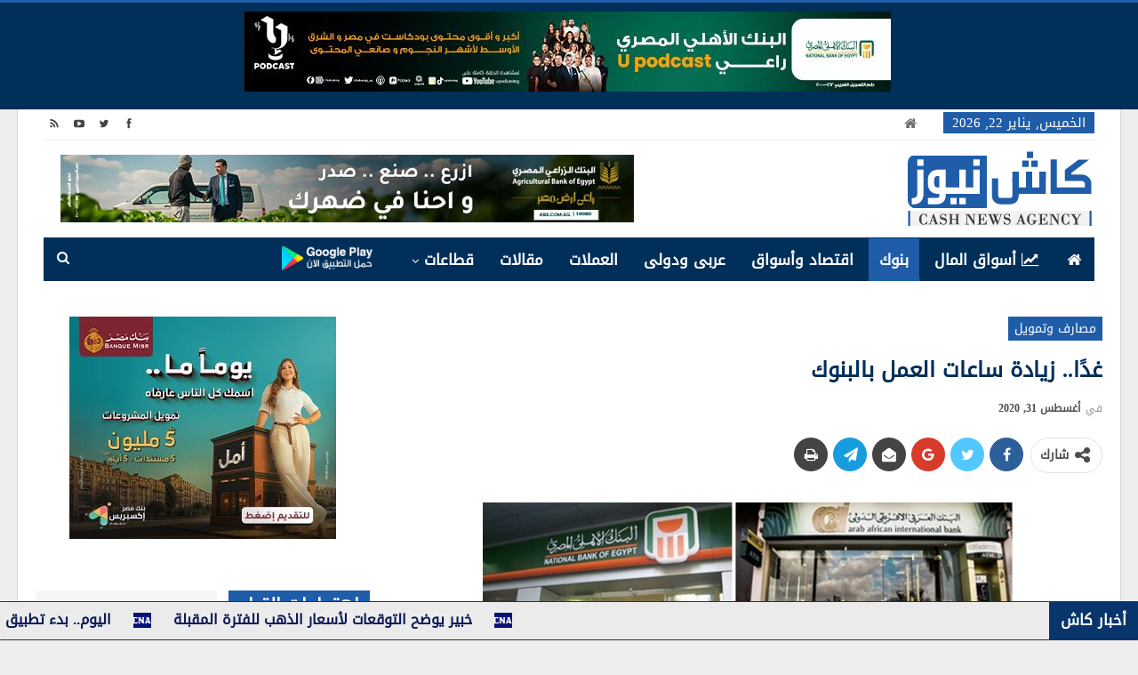

--- FILE ---
content_type: text/html; charset=UTF-8
request_url: https://www.cashnewseg.com/%D8%BA%D8%AF%D9%8B%D8%A7-%D8%B2%D9%8A%D8%A7%D8%AF%D8%A9-%D8%B3%D8%A7%D8%B9%D8%A7%D8%AA-%D8%A7%D9%84%D8%B9%D9%85%D9%84-%D8%A8%D8%A7%D9%84%D8%A8%D9%86%D9%88%D9%83/
body_size: 24482
content:
	<!DOCTYPE html>
		<!--[if IE 8]>
	<html class="ie ie8" dir="rtl" lang="ar"> <![endif]-->
	<!--[if IE 9]>
	<html class="ie ie9" dir="rtl" lang="ar"> <![endif]-->
	<!--[if gt IE 9]><!-->
<html dir="rtl" lang="ar"> <!--<![endif]-->
	<head>
				<meta charset="UTF-8">
		<meta http-equiv="X-UA-Compatible" content="IE=edge">
		<meta name="viewport" content="width=device-width, initial-scale=1.0">
		<link rel="pingback" href="https://www.cashnewseg.com/xmlrpc.php"/>

		<meta name='robots' content='index, follow, max-image-preview:large, max-snippet:-1, max-video-preview:-1' />

	<!-- This site is optimized with the Yoast SEO plugin v26.8 - https://yoast.com/product/yoast-seo-wordpress/ -->
	<title>غدًا.. زيادة ساعات العمل بالبنوك</title>
	<meta name="description" content="تنفيذًا لقرارات البنك المركزي المصري، تبدأ البنوك العاملة بالسوق المحلية غدًا زيادة ساعات العمل للعملاء والموظفين." />
	<link rel="canonical" href="https://www.cashnewseg.com/غدًا-زيادة-ساعات-العمل-بالبنوك/" />
	<meta property="og:locale" content="ar_AR" />
	<meta property="og:type" content="article" />
	<meta property="og:title" content="غدًا.. زيادة ساعات العمل بالبنوك" />
	<meta property="og:description" content="تنفيذًا لقرارات البنك المركزي المصري، تبدأ البنوك العاملة بالسوق المحلية غدًا زيادة ساعات العمل للعملاء والموظفين." />
	<meta property="og:url" content="https://www.cashnewseg.com/غدًا-زيادة-ساعات-العمل-بالبنوك/" />
	<meta property="og:site_name" content="كاش نيوز - Cash News" />
	<meta property="article:publisher" content="https://www.facebook.com/cashnewseg/" />
	<meta property="article:published_time" content="2020-08-31T20:06:44+00:00" />
	<meta property="og:image" content="https://www.cashnewseg.com/wp-content/uploads/2020/05/BANKS.png" />
	<meta name="author" content="support" />
	<meta name="twitter:card" content="summary_large_image" />
	<meta name="twitter:creator" content="@cashnews_eg" />
	<meta name="twitter:site" content="@cashnews_eg" />
	<meta name="twitter:label1" content="كُتب بواسطة" />
	<meta name="twitter:data1" content="support" />
	<script type="application/ld+json" class="yoast-schema-graph">{"@context":"https://schema.org","@graph":[{"@type":"Article","@id":"https://www.cashnewseg.com/%d8%ba%d8%af%d9%8b%d8%a7-%d8%b2%d9%8a%d8%a7%d8%af%d8%a9-%d8%b3%d8%a7%d8%b9%d8%a7%d8%aa-%d8%a7%d9%84%d8%b9%d9%85%d9%84-%d8%a8%d8%a7%d9%84%d8%a8%d9%86%d9%88%d9%83/#article","isPartOf":{"@id":"https://www.cashnewseg.com/%d8%ba%d8%af%d9%8b%d8%a7-%d8%b2%d9%8a%d8%a7%d8%af%d8%a9-%d8%b3%d8%a7%d8%b9%d8%a7%d8%aa-%d8%a7%d9%84%d8%b9%d9%85%d9%84-%d8%a8%d8%a7%d9%84%d8%a8%d9%86%d9%88%d9%83/"},"author":{"name":"support","@id":"https://www.cashnewseg.com/#/schema/person/08a904094d7f370584e370f3323fcf71"},"headline":"غدًا.. زيادة ساعات العمل بالبنوك","datePublished":"2020-08-31T20:06:44+00:00","mainEntityOfPage":{"@id":"https://www.cashnewseg.com/%d8%ba%d8%af%d9%8b%d8%a7-%d8%b2%d9%8a%d8%a7%d8%af%d8%a9-%d8%b3%d8%a7%d8%b9%d8%a7%d8%aa-%d8%a7%d9%84%d8%b9%d9%85%d9%84-%d8%a8%d8%a7%d9%84%d8%a8%d9%86%d9%88%d9%83/"},"wordCount":2,"commentCount":0,"publisher":{"@id":"https://www.cashnewseg.com/#organization"},"image":{"@id":"https://www.cashnewseg.com/%d8%ba%d8%af%d9%8b%d8%a7-%d8%b2%d9%8a%d8%a7%d8%af%d8%a9-%d8%b3%d8%a7%d8%b9%d8%a7%d8%aa-%d8%a7%d9%84%d8%b9%d9%85%d9%84-%d8%a8%d8%a7%d9%84%d8%a8%d9%86%d9%88%d9%83/#primaryimage"},"thumbnailUrl":"https://www.cashnewseg.com/wp-content/uploads/2020/05/BANKS.png","keywords":["البنوك","ساعات العمل","كاش"],"articleSection":["مصارف وتمويل"],"inLanguage":"ar"},{"@type":"WebPage","@id":"https://www.cashnewseg.com/%d8%ba%d8%af%d9%8b%d8%a7-%d8%b2%d9%8a%d8%a7%d8%af%d8%a9-%d8%b3%d8%a7%d8%b9%d8%a7%d8%aa-%d8%a7%d9%84%d8%b9%d9%85%d9%84-%d8%a8%d8%a7%d9%84%d8%a8%d9%86%d9%88%d9%83/","url":"https://www.cashnewseg.com/%d8%ba%d8%af%d9%8b%d8%a7-%d8%b2%d9%8a%d8%a7%d8%af%d8%a9-%d8%b3%d8%a7%d8%b9%d8%a7%d8%aa-%d8%a7%d9%84%d8%b9%d9%85%d9%84-%d8%a8%d8%a7%d9%84%d8%a8%d9%86%d9%88%d9%83/","name":"غدًا.. زيادة ساعات العمل بالبنوك","isPartOf":{"@id":"https://www.cashnewseg.com/#website"},"primaryImageOfPage":{"@id":"https://www.cashnewseg.com/%d8%ba%d8%af%d9%8b%d8%a7-%d8%b2%d9%8a%d8%a7%d8%af%d8%a9-%d8%b3%d8%a7%d8%b9%d8%a7%d8%aa-%d8%a7%d9%84%d8%b9%d9%85%d9%84-%d8%a8%d8%a7%d9%84%d8%a8%d9%86%d9%88%d9%83/#primaryimage"},"image":{"@id":"https://www.cashnewseg.com/%d8%ba%d8%af%d9%8b%d8%a7-%d8%b2%d9%8a%d8%a7%d8%af%d8%a9-%d8%b3%d8%a7%d8%b9%d8%a7%d8%aa-%d8%a7%d9%84%d8%b9%d9%85%d9%84-%d8%a8%d8%a7%d9%84%d8%a8%d9%86%d9%88%d9%83/#primaryimage"},"thumbnailUrl":"https://www.cashnewseg.com/wp-content/uploads/2020/05/BANKS.png","datePublished":"2020-08-31T20:06:44+00:00","description":"تنفيذًا لقرارات البنك المركزي المصري، تبدأ البنوك العاملة بالسوق المحلية غدًا زيادة ساعات العمل للعملاء والموظفين.","breadcrumb":{"@id":"https://www.cashnewseg.com/%d8%ba%d8%af%d9%8b%d8%a7-%d8%b2%d9%8a%d8%a7%d8%af%d8%a9-%d8%b3%d8%a7%d8%b9%d8%a7%d8%aa-%d8%a7%d9%84%d8%b9%d9%85%d9%84-%d8%a8%d8%a7%d9%84%d8%a8%d9%86%d9%88%d9%83/#breadcrumb"},"inLanguage":"ar","potentialAction":[{"@type":"ReadAction","target":["https://www.cashnewseg.com/%d8%ba%d8%af%d9%8b%d8%a7-%d8%b2%d9%8a%d8%a7%d8%af%d8%a9-%d8%b3%d8%a7%d8%b9%d8%a7%d8%aa-%d8%a7%d9%84%d8%b9%d9%85%d9%84-%d8%a8%d8%a7%d9%84%d8%a8%d9%86%d9%88%d9%83/"]}]},{"@type":"ImageObject","inLanguage":"ar","@id":"https://www.cashnewseg.com/%d8%ba%d8%af%d9%8b%d8%a7-%d8%b2%d9%8a%d8%a7%d8%af%d8%a9-%d8%b3%d8%a7%d8%b9%d8%a7%d8%aa-%d8%a7%d9%84%d8%b9%d9%85%d9%84-%d8%a8%d8%a7%d9%84%d8%a8%d9%86%d9%88%d9%83/#primaryimage","url":"https://www.cashnewseg.com/wp-content/uploads/2020/05/BANKS.png","contentUrl":"https://www.cashnewseg.com/wp-content/uploads/2020/05/BANKS.png","width":600,"height":338},{"@type":"BreadcrumbList","@id":"https://www.cashnewseg.com/%d8%ba%d8%af%d9%8b%d8%a7-%d8%b2%d9%8a%d8%a7%d8%af%d8%a9-%d8%b3%d8%a7%d8%b9%d8%a7%d8%aa-%d8%a7%d9%84%d8%b9%d9%85%d9%84-%d8%a8%d8%a7%d9%84%d8%a8%d9%86%d9%88%d9%83/#breadcrumb","itemListElement":[{"@type":"ListItem","position":1,"name":"Home","item":"https://www.cashnewseg.com/"},{"@type":"ListItem","position":2,"name":"غدًا.. زيادة ساعات العمل بالبنوك"}]},{"@type":"WebSite","@id":"https://www.cashnewseg.com/#website","url":"https://www.cashnewseg.com/","name":"كاش نيوز - Cash News Agency","description":"منصة أخبار اقتصادية","publisher":{"@id":"https://www.cashnewseg.com/#organization"},"potentialAction":[{"@type":"SearchAction","target":{"@type":"EntryPoint","urlTemplate":"https://www.cashnewseg.com/?s={search_term_string}"},"query-input":{"@type":"PropertyValueSpecification","valueRequired":true,"valueName":"search_term_string"}}],"inLanguage":"ar"},{"@type":"Organization","@id":"https://www.cashnewseg.com/#organization","name":"كاش نيوز CASH NEWS","url":"https://www.cashnewseg.com/","logo":{"@type":"ImageObject","inLanguage":"ar","@id":"https://www.cashnewseg.com/#/schema/logo/image/","url":"https://www.cashnewseg.com/wp-content/uploads/2020/05/CASHNEWSEG.png","contentUrl":"https://www.cashnewseg.com/wp-content/uploads/2020/05/CASHNEWSEG.png","width":210,"height":89,"caption":"كاش نيوز CASH NEWS"},"image":{"@id":"https://www.cashnewseg.com/#/schema/logo/image/"},"sameAs":["https://www.facebook.com/cashnewseg/","https://x.com/cashnews_eg","https://www.youtube.com/channel/UC04dNf0551hzqkSAvJbhEQA/featured"]},{"@type":"Person","@id":"https://www.cashnewseg.com/#/schema/person/08a904094d7f370584e370f3323fcf71","name":"support","image":{"@type":"ImageObject","inLanguage":"ar","@id":"https://www.cashnewseg.com/#/schema/person/image/","url":"https://secure.gravatar.com/avatar/175d18c9602925e6ab30117c76bba391418e26fcf492bf38066752bb1e2af288?s=96&d=mm&r=g","contentUrl":"https://secure.gravatar.com/avatar/175d18c9602925e6ab30117c76bba391418e26fcf492bf38066752bb1e2af288?s=96&d=mm&r=g","caption":"support"},"url":"https://www.cashnewseg.com/author/support/"}]}</script>
	<!-- / Yoast SEO plugin. -->


<link rel="alternate" type="application/rss+xml" title="كاش نيوز - Cash News &laquo; الخلاصة" href="https://www.cashnewseg.com/feed/" />
<link rel="alternate" title="oEmbed (JSON)" type="application/json+oembed" href="https://www.cashnewseg.com/wp-json/oembed/1.0/embed?url=https%3A%2F%2Fwww.cashnewseg.com%2F%25d8%25ba%25d8%25af%25d9%258b%25d8%25a7-%25d8%25b2%25d9%258a%25d8%25a7%25d8%25af%25d8%25a9-%25d8%25b3%25d8%25a7%25d8%25b9%25d8%25a7%25d8%25aa-%25d8%25a7%25d9%2584%25d8%25b9%25d9%2585%25d9%2584-%25d8%25a8%25d8%25a7%25d9%2584%25d8%25a8%25d9%2586%25d9%2588%25d9%2583%2F" />
<link rel="alternate" title="oEmbed (XML)" type="text/xml+oembed" href="https://www.cashnewseg.com/wp-json/oembed/1.0/embed?url=https%3A%2F%2Fwww.cashnewseg.com%2F%25d8%25ba%25d8%25af%25d9%258b%25d8%25a7-%25d8%25b2%25d9%258a%25d8%25a7%25d8%25af%25d8%25a9-%25d8%25b3%25d8%25a7%25d8%25b9%25d8%25a7%25d8%25aa-%25d8%25a7%25d9%2584%25d8%25b9%25d9%2585%25d9%2584-%25d8%25a8%25d8%25a7%25d9%2584%25d8%25a8%25d9%2586%25d9%2588%25d9%2583%2F&#038;format=xml" />
<style id='wp-img-auto-sizes-contain-inline-css' type='text/css'>
img:is([sizes=auto i],[sizes^="auto," i]){contain-intrinsic-size:3000px 1500px}
/*# sourceURL=wp-img-auto-sizes-contain-inline-css */
</style>
<style id='wp-emoji-styles-inline-css' type='text/css'>

	img.wp-smiley, img.emoji {
		display: inline !important;
		border: none !important;
		box-shadow: none !important;
		height: 1em !important;
		width: 1em !important;
		margin: 0 0.07em !important;
		vertical-align: -0.1em !important;
		background: none !important;
		padding: 0 !important;
	}
/*# sourceURL=wp-emoji-styles-inline-css */
</style>
<style id='wp-block-library-inline-css' type='text/css'>
:root{--wp-block-synced-color:#7a00df;--wp-block-synced-color--rgb:122,0,223;--wp-bound-block-color:var(--wp-block-synced-color);--wp-editor-canvas-background:#ddd;--wp-admin-theme-color:#007cba;--wp-admin-theme-color--rgb:0,124,186;--wp-admin-theme-color-darker-10:#006ba1;--wp-admin-theme-color-darker-10--rgb:0,107,160.5;--wp-admin-theme-color-darker-20:#005a87;--wp-admin-theme-color-darker-20--rgb:0,90,135;--wp-admin-border-width-focus:2px}@media (min-resolution:192dpi){:root{--wp-admin-border-width-focus:1.5px}}.wp-element-button{cursor:pointer}:root .has-very-light-gray-background-color{background-color:#eee}:root .has-very-dark-gray-background-color{background-color:#313131}:root .has-very-light-gray-color{color:#eee}:root .has-very-dark-gray-color{color:#313131}:root .has-vivid-green-cyan-to-vivid-cyan-blue-gradient-background{background:linear-gradient(135deg,#00d084,#0693e3)}:root .has-purple-crush-gradient-background{background:linear-gradient(135deg,#34e2e4,#4721fb 50%,#ab1dfe)}:root .has-hazy-dawn-gradient-background{background:linear-gradient(135deg,#faaca8,#dad0ec)}:root .has-subdued-olive-gradient-background{background:linear-gradient(135deg,#fafae1,#67a671)}:root .has-atomic-cream-gradient-background{background:linear-gradient(135deg,#fdd79a,#004a59)}:root .has-nightshade-gradient-background{background:linear-gradient(135deg,#330968,#31cdcf)}:root .has-midnight-gradient-background{background:linear-gradient(135deg,#020381,#2874fc)}:root{--wp--preset--font-size--normal:16px;--wp--preset--font-size--huge:42px}.has-regular-font-size{font-size:1em}.has-larger-font-size{font-size:2.625em}.has-normal-font-size{font-size:var(--wp--preset--font-size--normal)}.has-huge-font-size{font-size:var(--wp--preset--font-size--huge)}.has-text-align-center{text-align:center}.has-text-align-left{text-align:left}.has-text-align-right{text-align:right}.has-fit-text{white-space:nowrap!important}#end-resizable-editor-section{display:none}.aligncenter{clear:both}.items-justified-left{justify-content:flex-start}.items-justified-center{justify-content:center}.items-justified-right{justify-content:flex-end}.items-justified-space-between{justify-content:space-between}.screen-reader-text{border:0;clip-path:inset(50%);height:1px;margin:-1px;overflow:hidden;padding:0;position:absolute;width:1px;word-wrap:normal!important}.screen-reader-text:focus{background-color:#ddd;clip-path:none;color:#444;display:block;font-size:1em;height:auto;left:5px;line-height:normal;padding:15px 23px 14px;text-decoration:none;top:5px;width:auto;z-index:100000}html :where(.has-border-color){border-style:solid}html :where([style*=border-top-color]){border-top-style:solid}html :where([style*=border-right-color]){border-right-style:solid}html :where([style*=border-bottom-color]){border-bottom-style:solid}html :where([style*=border-left-color]){border-left-style:solid}html :where([style*=border-width]){border-style:solid}html :where([style*=border-top-width]){border-top-style:solid}html :where([style*=border-right-width]){border-right-style:solid}html :where([style*=border-bottom-width]){border-bottom-style:solid}html :where([style*=border-left-width]){border-left-style:solid}html :where(img[class*=wp-image-]){height:auto;max-width:100%}:where(figure){margin:0 0 1em}html :where(.is-position-sticky){--wp-admin--admin-bar--position-offset:var(--wp-admin--admin-bar--height,0px)}@media screen and (max-width:600px){html :where(.is-position-sticky){--wp-admin--admin-bar--position-offset:0px}}

/*# sourceURL=wp-block-library-inline-css */
</style><style id='global-styles-inline-css' type='text/css'>
:root{--wp--preset--aspect-ratio--square: 1;--wp--preset--aspect-ratio--4-3: 4/3;--wp--preset--aspect-ratio--3-4: 3/4;--wp--preset--aspect-ratio--3-2: 3/2;--wp--preset--aspect-ratio--2-3: 2/3;--wp--preset--aspect-ratio--16-9: 16/9;--wp--preset--aspect-ratio--9-16: 9/16;--wp--preset--color--black: #000000;--wp--preset--color--cyan-bluish-gray: #abb8c3;--wp--preset--color--white: #ffffff;--wp--preset--color--pale-pink: #f78da7;--wp--preset--color--vivid-red: #cf2e2e;--wp--preset--color--luminous-vivid-orange: #ff6900;--wp--preset--color--luminous-vivid-amber: #fcb900;--wp--preset--color--light-green-cyan: #7bdcb5;--wp--preset--color--vivid-green-cyan: #00d084;--wp--preset--color--pale-cyan-blue: #8ed1fc;--wp--preset--color--vivid-cyan-blue: #0693e3;--wp--preset--color--vivid-purple: #9b51e0;--wp--preset--gradient--vivid-cyan-blue-to-vivid-purple: linear-gradient(135deg,rgb(6,147,227) 0%,rgb(155,81,224) 100%);--wp--preset--gradient--light-green-cyan-to-vivid-green-cyan: linear-gradient(135deg,rgb(122,220,180) 0%,rgb(0,208,130) 100%);--wp--preset--gradient--luminous-vivid-amber-to-luminous-vivid-orange: linear-gradient(135deg,rgb(252,185,0) 0%,rgb(255,105,0) 100%);--wp--preset--gradient--luminous-vivid-orange-to-vivid-red: linear-gradient(135deg,rgb(255,105,0) 0%,rgb(207,46,46) 100%);--wp--preset--gradient--very-light-gray-to-cyan-bluish-gray: linear-gradient(135deg,rgb(238,238,238) 0%,rgb(169,184,195) 100%);--wp--preset--gradient--cool-to-warm-spectrum: linear-gradient(135deg,rgb(74,234,220) 0%,rgb(151,120,209) 20%,rgb(207,42,186) 40%,rgb(238,44,130) 60%,rgb(251,105,98) 80%,rgb(254,248,76) 100%);--wp--preset--gradient--blush-light-purple: linear-gradient(135deg,rgb(255,206,236) 0%,rgb(152,150,240) 100%);--wp--preset--gradient--blush-bordeaux: linear-gradient(135deg,rgb(254,205,165) 0%,rgb(254,45,45) 50%,rgb(107,0,62) 100%);--wp--preset--gradient--luminous-dusk: linear-gradient(135deg,rgb(255,203,112) 0%,rgb(199,81,192) 50%,rgb(65,88,208) 100%);--wp--preset--gradient--pale-ocean: linear-gradient(135deg,rgb(255,245,203) 0%,rgb(182,227,212) 50%,rgb(51,167,181) 100%);--wp--preset--gradient--electric-grass: linear-gradient(135deg,rgb(202,248,128) 0%,rgb(113,206,126) 100%);--wp--preset--gradient--midnight: linear-gradient(135deg,rgb(2,3,129) 0%,rgb(40,116,252) 100%);--wp--preset--font-size--small: 13px;--wp--preset--font-size--medium: 20px;--wp--preset--font-size--large: 36px;--wp--preset--font-size--x-large: 42px;--wp--preset--spacing--20: 0.44rem;--wp--preset--spacing--30: 0.67rem;--wp--preset--spacing--40: 1rem;--wp--preset--spacing--50: 1.5rem;--wp--preset--spacing--60: 2.25rem;--wp--preset--spacing--70: 3.38rem;--wp--preset--spacing--80: 5.06rem;--wp--preset--shadow--natural: 6px 6px 9px rgba(0, 0, 0, 0.2);--wp--preset--shadow--deep: 12px 12px 50px rgba(0, 0, 0, 0.4);--wp--preset--shadow--sharp: 6px 6px 0px rgba(0, 0, 0, 0.2);--wp--preset--shadow--outlined: 6px 6px 0px -3px rgb(255, 255, 255), 6px 6px rgb(0, 0, 0);--wp--preset--shadow--crisp: 6px 6px 0px rgb(0, 0, 0);}:where(.is-layout-flex){gap: 0.5em;}:where(.is-layout-grid){gap: 0.5em;}body .is-layout-flex{display: flex;}.is-layout-flex{flex-wrap: wrap;align-items: center;}.is-layout-flex > :is(*, div){margin: 0;}body .is-layout-grid{display: grid;}.is-layout-grid > :is(*, div){margin: 0;}:where(.wp-block-columns.is-layout-flex){gap: 2em;}:where(.wp-block-columns.is-layout-grid){gap: 2em;}:where(.wp-block-post-template.is-layout-flex){gap: 1.25em;}:where(.wp-block-post-template.is-layout-grid){gap: 1.25em;}.has-black-color{color: var(--wp--preset--color--black) !important;}.has-cyan-bluish-gray-color{color: var(--wp--preset--color--cyan-bluish-gray) !important;}.has-white-color{color: var(--wp--preset--color--white) !important;}.has-pale-pink-color{color: var(--wp--preset--color--pale-pink) !important;}.has-vivid-red-color{color: var(--wp--preset--color--vivid-red) !important;}.has-luminous-vivid-orange-color{color: var(--wp--preset--color--luminous-vivid-orange) !important;}.has-luminous-vivid-amber-color{color: var(--wp--preset--color--luminous-vivid-amber) !important;}.has-light-green-cyan-color{color: var(--wp--preset--color--light-green-cyan) !important;}.has-vivid-green-cyan-color{color: var(--wp--preset--color--vivid-green-cyan) !important;}.has-pale-cyan-blue-color{color: var(--wp--preset--color--pale-cyan-blue) !important;}.has-vivid-cyan-blue-color{color: var(--wp--preset--color--vivid-cyan-blue) !important;}.has-vivid-purple-color{color: var(--wp--preset--color--vivid-purple) !important;}.has-black-background-color{background-color: var(--wp--preset--color--black) !important;}.has-cyan-bluish-gray-background-color{background-color: var(--wp--preset--color--cyan-bluish-gray) !important;}.has-white-background-color{background-color: var(--wp--preset--color--white) !important;}.has-pale-pink-background-color{background-color: var(--wp--preset--color--pale-pink) !important;}.has-vivid-red-background-color{background-color: var(--wp--preset--color--vivid-red) !important;}.has-luminous-vivid-orange-background-color{background-color: var(--wp--preset--color--luminous-vivid-orange) !important;}.has-luminous-vivid-amber-background-color{background-color: var(--wp--preset--color--luminous-vivid-amber) !important;}.has-light-green-cyan-background-color{background-color: var(--wp--preset--color--light-green-cyan) !important;}.has-vivid-green-cyan-background-color{background-color: var(--wp--preset--color--vivid-green-cyan) !important;}.has-pale-cyan-blue-background-color{background-color: var(--wp--preset--color--pale-cyan-blue) !important;}.has-vivid-cyan-blue-background-color{background-color: var(--wp--preset--color--vivid-cyan-blue) !important;}.has-vivid-purple-background-color{background-color: var(--wp--preset--color--vivid-purple) !important;}.has-black-border-color{border-color: var(--wp--preset--color--black) !important;}.has-cyan-bluish-gray-border-color{border-color: var(--wp--preset--color--cyan-bluish-gray) !important;}.has-white-border-color{border-color: var(--wp--preset--color--white) !important;}.has-pale-pink-border-color{border-color: var(--wp--preset--color--pale-pink) !important;}.has-vivid-red-border-color{border-color: var(--wp--preset--color--vivid-red) !important;}.has-luminous-vivid-orange-border-color{border-color: var(--wp--preset--color--luminous-vivid-orange) !important;}.has-luminous-vivid-amber-border-color{border-color: var(--wp--preset--color--luminous-vivid-amber) !important;}.has-light-green-cyan-border-color{border-color: var(--wp--preset--color--light-green-cyan) !important;}.has-vivid-green-cyan-border-color{border-color: var(--wp--preset--color--vivid-green-cyan) !important;}.has-pale-cyan-blue-border-color{border-color: var(--wp--preset--color--pale-cyan-blue) !important;}.has-vivid-cyan-blue-border-color{border-color: var(--wp--preset--color--vivid-cyan-blue) !important;}.has-vivid-purple-border-color{border-color: var(--wp--preset--color--vivid-purple) !important;}.has-vivid-cyan-blue-to-vivid-purple-gradient-background{background: var(--wp--preset--gradient--vivid-cyan-blue-to-vivid-purple) !important;}.has-light-green-cyan-to-vivid-green-cyan-gradient-background{background: var(--wp--preset--gradient--light-green-cyan-to-vivid-green-cyan) !important;}.has-luminous-vivid-amber-to-luminous-vivid-orange-gradient-background{background: var(--wp--preset--gradient--luminous-vivid-amber-to-luminous-vivid-orange) !important;}.has-luminous-vivid-orange-to-vivid-red-gradient-background{background: var(--wp--preset--gradient--luminous-vivid-orange-to-vivid-red) !important;}.has-very-light-gray-to-cyan-bluish-gray-gradient-background{background: var(--wp--preset--gradient--very-light-gray-to-cyan-bluish-gray) !important;}.has-cool-to-warm-spectrum-gradient-background{background: var(--wp--preset--gradient--cool-to-warm-spectrum) !important;}.has-blush-light-purple-gradient-background{background: var(--wp--preset--gradient--blush-light-purple) !important;}.has-blush-bordeaux-gradient-background{background: var(--wp--preset--gradient--blush-bordeaux) !important;}.has-luminous-dusk-gradient-background{background: var(--wp--preset--gradient--luminous-dusk) !important;}.has-pale-ocean-gradient-background{background: var(--wp--preset--gradient--pale-ocean) !important;}.has-electric-grass-gradient-background{background: var(--wp--preset--gradient--electric-grass) !important;}.has-midnight-gradient-background{background: var(--wp--preset--gradient--midnight) !important;}.has-small-font-size{font-size: var(--wp--preset--font-size--small) !important;}.has-medium-font-size{font-size: var(--wp--preset--font-size--medium) !important;}.has-large-font-size{font-size: var(--wp--preset--font-size--large) !important;}.has-x-large-font-size{font-size: var(--wp--preset--font-size--x-large) !important;}
/*# sourceURL=global-styles-inline-css */
</style>

<style id='classic-theme-styles-inline-css' type='text/css'>
/*! This file is auto-generated */
.wp-block-button__link{color:#fff;background-color:#32373c;border-radius:9999px;box-shadow:none;text-decoration:none;padding:calc(.667em + 2px) calc(1.333em + 2px);font-size:1.125em}.wp-block-file__button{background:#32373c;color:#fff;text-decoration:none}
/*# sourceURL=/wp-includes/css/classic-themes.min.css */
</style>
<link rel='stylesheet' id='bs-icons-css' href='https://www.cashnewseg.com/wp-content/plugins/better-adsmanager/includes/libs/better-framework/assets/css/bs-icons.css?ver=3.11.18' type='text/css' media='all' />
<link rel='stylesheet' id='better-social-counter-css' href='https://www.cashnewseg.com/wp-content/plugins/better-social-counter/css/style.min.css?ver=1.13.0' type='text/css' media='all' />
<link rel='stylesheet' id='better-social-counter-rtl-css' href='https://www.cashnewseg.com/wp-content/plugins/better-social-counter/css/rtl.min.css?ver=1.13.0' type='text/css' media='all' />
<link rel='stylesheet' id='bf-slick-css' href='https://www.cashnewseg.com/wp-content/plugins/better-adsmanager/includes/libs/better-framework/assets/css/slick.min.css?ver=3.11.18' type='text/css' media='all' />
<link rel='stylesheet' id='pretty-photo-css' href='https://www.cashnewseg.com/wp-content/plugins/better-adsmanager/includes/libs/better-framework/assets/css/pretty-photo.min.css?ver=3.11.18' type='text/css' media='all' />
<link rel='stylesheet' id='theme-libs-css' href='https://www.cashnewseg.com/wp-content/themes/publisher/css/theme-libs.min.css?ver=7.10.0' type='text/css' media='all' />
<link rel='stylesheet' id='fontawesome-css' href='https://www.cashnewseg.com/wp-content/plugins/better-adsmanager/includes/libs/better-framework/assets/css/font-awesome.min.css?ver=3.11.18' type='text/css' media='all' />
<link rel='stylesheet' id='publisher-css' href='https://www.cashnewseg.com/wp-content/themes/publisher/style-7.10.0.min.css?ver=7.10.0' type='text/css' media='all' />
<link rel='stylesheet' id='publisher-rtl-css' href='https://www.cashnewseg.com/wp-content/themes/publisher/rtl.min.css?ver=7.10.0' type='text/css' media='all' />
<link rel='stylesheet' id='vc-rtl-grid-css' href='https://www.cashnewseg.com/wp-content/themes/publisher//css/vc-rtl-grid.min.css?ver=7.10.0' type='text/css' media='all' />
<script type="text/javascript" src="https://www.cashnewseg.com/wp-includes/js/jquery/jquery.min.js?ver=3.7.1" id="jquery-core-js"></script>
<script type="text/javascript" src="https://www.cashnewseg.com/wp-includes/js/jquery/jquery-migrate.min.js?ver=3.4.1" id="jquery-migrate-js"></script>
<script type="text/javascript" id="ntb_js_into_anims-js-extra">
/* <![CDATA[ */
var ntb_i_ls = [];
//# sourceURL=ntb_js_into_anims-js-extra
/* ]]> */
</script>
<script></script><link rel="https://api.w.org/" href="https://www.cashnewseg.com/wp-json/" /><link rel="alternate" title="JSON" type="application/json" href="https://www.cashnewseg.com/wp-json/wp/v2/posts/59524" /><link rel="EditURI" type="application/rsd+xml" title="RSD" href="https://www.cashnewseg.com/xmlrpc.php?rsd" />
<link rel='shortlink' href='https://www.cashnewseg.com/?p=59524' />

        <style>
		@font-face {
        font-family: DroidKufi_Ben;
        src: url(https://www.cashnewseg.com/wp-content/plugins/news-ticker-benaceur/font/DroidKufi-Regular.eot);
        src: url(https://www.cashnewseg.com/wp-content/plugins/news-ticker-benaceur/font/DroidKufi-Regular.eot?#iefix) format("embedded-opentype"),
        url(https://www.cashnewseg.com/wp-content/plugins/news-ticker-benaceur/font/droidkufi-regular.ttf) format("truetype"),
		url(https://www.cashnewseg.com/wp-content/plugins/news-ticker-benaceur/font/droidkufi-regular.woff2) format("woff2"),
	    url(https://www.cashnewseg.com/wp-content/plugins/news-ticker-benaceur/font/droidkufi-regular.woff) format("woff");
        }
        </style>
		<style>#ntbne_five, #ntbne_five_ie8, #ntbne2, #scroll-ntb {display: none;}</style>
<style type="text/css">
.n_t_ntb_bimg {display: none;}

.n_t_ntb_bimg {
margin:0 10px;
}
.n_t_ntb_bimg span {display:inline-block; vertical-align:middle;}

.ntb_img_post_t_scrollntb::before {
content:"";
}

.ntb_img_post_t_scrollntb {
margin:0 2px 0 2px;
background:url(https://www.cashnewseg.com/wp-content/uploads/2022/12/CNA-FAVE-ICONE.png) no-repeat;
background-size: 20px 17px;
width:20px;
height:17px;
float:right;
}


@media only screen and (max-width: 782px) {
	.n_t_ntb_b .n_t_ntb_b-name {display:none;}
	
	#ntbne_five_c { 
	padding-left:5px;
	}
	
}

	.n_t_ntb_b {
		font-size:16px;
		font-weight:bold;
		width:100%;
    	opacity:1;
		overflow:hidden;
		position:relative;	
	}
	#scroll-ntb {
        		color:#0b1857;
	}
	#scroll-ntb a {
		color:#0b1857;
		text-decoration: none;
	   -webkit-transition: all 0.5s ease-out;
	   -moz-transition: all 0.5s ease-out;
	   -o-transition: all 0.5s ease-out;
	    transition: all 0.5s ease-out;
	}
	#scroll-ntb a:hover {
		color:#4c4b4b;
		text-decoration: none;
	   -webkit-transition: all 0.5s ease-out;
	   -moz-transition: all 0.5s ease-out;
	   -o-transition: all 0.5s ease-out;
	    transition: all 0.5s ease-out;
		}
		
	.n_t_ntb_b-name {
		color:#ffffff;
		background-color:#08356b;
    	font-size:17px;
		float:right;
		height:44px;
		text-align:center;
		    	line-height:44px;
		
	

	}
    @-webkit-keyframes pulsateNTB
    {
	0%   { color: #ddd; text-shadow: 0 -1px 0 #000; }
	50%  { color: #fff; text-shadow: 0 -1px 0 #444, 0 0 5px #ffd, 0 0 8px #fff; }
	100% { color: #ddd; text-shadow: 0 -1px 0 #000; }
    }
    @keyframes pulsateNTB
    {
	0%   { color: #ddd; text-shadow: 0 -1px 0 #000; }
	50%  { color: #fff; text-shadow: 0 -1px 0 #444, 0 0 5px #ffd, 0 0 8px #fff; }
	100% { color: #ddd; text-shadow: 0 -1px 0 #000; }
    }

	#scroll-ntb div {
		margin-top:px;
        margin-bottom:;
	}

/* for limarquee
.str_wrap {
	overflow:hidden;
	width:100%;
	position:relative;
	white-space:nowrap;
}

.str_move { 
	white-space:nowrap;
	position:absolute; 
}
.str_vertical .str_move,
.str_down .str_move {
	white-space:normal;
	width:100%;
}
*/

	.n_t_ntb_b, #scroll-ntb, #ntbne_five_c {
    	height:44px;
	    line-height:44px;
	}

@media only screen and (min-width: 782px) {
	#ntbne_five_c {
	padding-left:5px;
	}
}

@media only screen and (max-width: 782px) {
		.n_t_ntb_b, #scroll-ntb, #ntbne_five_c {
    	height:46px;
	    line-height:46px;
	}
	}
</style>
<style>
	.n_t_ntb_b, .news-ticker-ntb, .news_ticker_ntb_ie8 {
	margin:0px 0px 0px 0px;
	box-sizing: border-box;
    -webkit-box-sizing: border-box;
	border-right:0px solid #302f33;
	border-left:0px solid #302f33;
    border-radius:1px;
	text-shadow: none;
    }
	
	#ntbne_five_c, #ntbne_five_c_ie8 {
	border-top:1px solid #302f33;
	border-bottom:1px solid #302f33;
    box-sizing: border-box;
    -webkit-box-sizing: border-box;	
	position: relative;
		margin: 0;
	}
	
	.news-ticker-ntb ul, .news_ticker_ntb_ie8 ul {
	padding: 0px;
	margin: 0px;
	}
	
	
	#ntb--title, .n_t_ntb_b-name, #ntb--title_ie8 {
	    font-family:Verdana, DroidKufi_Ben, Arial; 
        box-sizing: border-box;
        -webkit-box-sizing: border-box;	
    	height:44px;
		line-height:42px;
	    margin-top: 0px;
	    	    margin-left: 5px;
	    		margin-right: 0px;
	    border-top:0px solid #180e80;
	    border-bottom:0px solid #180e80;
	    border-right:0px solid #180e80;
	    border-left:0px solid #180e80;
		width: 100px;
	}
	
	.news-ticker-ntb, .news_ticker_ntb_ie8 {
	    	
		direction:rtl;
	    		text-align:right;
	}

    @media only screen and (min-width: 782px) {
    .news-ticker-ntb, .n_t_ntb_b {letter-spacing: normal;}
	}
	
.ntb_ellip {
  display: block;
  height: 100%;
}

.ntb_ellip-line {
  text-overflow: ellipsis;
  white-space: nowrap;
  word-wrap: normal;
  max-width: 100%;
}

.ntb_ellip,
.ntb_ellip-line {
  position: relative;
  overflow: hidden;
}

    @media only screen and (max-width: 782px) {
		
    	
	#ntbne2 ul, #ntbne_five_c {
		padding-right: 5px;
		}
	
	#ntbne_five, #ntbne2 ul, #ntbne_five_c {
	padding-top: 0px;
	padding-bottom: 0px;
	margin-top: 0px;
	margin-bottom: 0px;
	margin-right: 0px;
	}
	
	.news-ticker-ntb, .ticker-content, .n_t_ntb_b {
	font-size:15px;
	}
		}

	
		
		#next-button-ntb:before,#next-button-ntb_ie8:before {content: "\003C";}
	#prev-button-ntb:before,#prev-button-ntb_ie8:before {content: "\003E";}
    	
		
	#next-button-ntb:before, #next-button-ntb_ie8:before, #prev-button-ntb:before, #prev-button-ntb_ie8:before {
	font-family: Verdana, Tahoma;	
	font-weight: normal;
	}
	
    #next-button-ntb, #prev-button-ntb, #next-button-ntb_ie8, #prev-button-ntb_ie8 {
    position:absolute;
	z-index: 99;
    cursor:pointer;
    -webkit-transition: opacity 1s ease-in-out;
    -moz-transition: opacity 0.3s ease-in-out;
    -ms-transition: opacity 0.3s ease-in-out;
    -o-transition: opacity 0.3s ease-in-out;
    transition: opacity 0.3s ease-in-out; 
	filter: alpha(opacity=70);
    opacity: 0.7;
	top:0px;
	margin-top:0px;
    font-size:26px;
	color:#8f8f8f;
	}
	
	#next-button-ntb, #next-button-ntb_ie8 {left: 34px;} #prev-button-ntb, #prev-button-ntb_ie8 {left: 10px;}	
    #next-button-ntb:hover, #prev-button-ntb:hover, #next-button-ntb_ie8:hover, #prev-button-ntb_ie8:hover {
    filter: alpha(opacity=100);
    opacity: 1;
	}
	
	.n_t_ntb_b a, .news-ticker-ntb a, .news_ticker_ntb_ie8 a, .ntb_ellip {
	font-family:Verdana, DroidKufi_Ben, Arial; 
	text-decoration:none; 
	}
	
    .news-ticker-ntb, .news_ticker_ntb_ie8, .n_t_ntb_b a, .news-ticker-ntb a, .news_ticker_ntb_ie8 a, #ntb--title, .n_t_ntb_b-name, #ntb--title_ie8 {
	font-weight:bold;
	}

    .n_t_ntb_b, .news-ticker-ntb {background-color:#ebebeb;}   
	#ntbne_five li, #ntbne_five_ie8 li, #ntbne_five, #ntbne_five_ie8 {
    	height:43px;
		line-height:43px;
	}
	#next-button-ntb, #prev-button-ntb, #prev-button-ntb_ie8 {
		line-height:41px;
	}
	    @media only screen and (max-width: 782px) {
		
	#ntbne_five li, #ntbne_five {
    	height:45px;
		line-height:45px;
	}
	#next-button-ntb, #prev-button-ntb {
		line-height:43px;
	}
	
	}
    	.n_t_ntb_b a, .news-ticker-ntb a, .news_ticker_ntb_ie8 a {
		display:block !important;
		border: none;
	}
</style>



<!--[if lt IE 9]>
<style>
    .n_t_ntb_b, .news-ticker-ntb, #next-button-ntb_ie8,#prev-button-ntb_ie8 {display:none;}

		

	#ntbne_five_ie8 {
		margin-right: 0;
		display:block;
	    color:#bebebe;
	}
	#ntbne_five_ie8 li {
		list-style: none;
		margin-top:0px;
		display: block;
	}
	.news_ticker_ntb_ie8 ul a {
	    color:#0b1857;
		text-decoration: none;
	}
	
	.news_ticker_ntb_ie8, #ntbne_five_ie8_c {
    	height:44px;
	    line-height:44px;
	}

	#ntbne_five_ie8 {
    	height:44px;
	}
	#ntbne_five_ie8 li {
		overflow-y: hidden;
		list-style: none;
		margin-top:0px;
		display: block;
    	height:44px;
	    line-height:44px;
	}
	.news_ticker_ntb_ie8 {
	    line-height:44px;
	}
	.news_ticker_ntb_ie8 ul {
		overflow-y: hidden;
	}

	.news_ticker_ntb_ie8 ul a:hover {
		color:#4c4b4b;
		text-decoration: none;
	   -webkit-transition: all 0.5s ease-out;
	   -moz-transition: all 0.5s ease-out;
	   -o-transition: all 0.5s ease-out;
	    transition: all 0.5s ease-out;
	}

	#ntb--title_ie8 {
        z-index: 2;
		color:#ffffff;
		background-color:#08356b;
    	font-size:17px;
		display:block;
		float:right;
		height:44px;
		text-align:center;
		    	line-height:44px;
		
	

	}
    @-webkit-keyframes pulsateNTB
    {
	0%   { color: #ddd; text-shadow: 0 -1px 0 #000; }
	50%  { color: #fff; text-shadow: 0 -1px 0 #444, 0 0 5px #ffd, 0 0 8px #fff; }
	100% { color: #ddd; text-shadow: 0 -1px 0 #000; }
    }
    @keyframes pulsateNTB
    {
	0%   { color: #ddd; text-shadow: 0 -1px 0 #000; }
	50%  { color: #fff; text-shadow: 0 -1px 0 #444, 0 0 5px #ffd, 0 0 8px #fff; }
	100% { color: #ddd; text-shadow: 0 -1px 0 #000; }
    }
	
	.news_ticker_ntb_ie8 {
	font-family:Verdana, DroidKufi_Ben, Arial;
	font-size:16px;
	font-weight:bold;
	width:100%;
	opacity:1;
	position:relative;
    overflow: hidden;
	}
	
    .news_ticker_ntb_ie8 ul {
	margin-top: 0px; 
	margin-bottom: 0px;
	}
	
	.ntbne_old_browser_ie8 {
	padding:0 6px;
	background: yellow;	
	color: red;	
	}
	
</style>

<div class="news_ticker_ntb_ie8">
		 	 
		 <span id="ntb--title_ie8">أخبار كاش</span>
		 				<a title="السابق" href="#"><div id="next-button-ntb_ie8"></div></a>
				<a title="التالي" href="#"><div id="prev-button-ntb_ie8"></div></a>
							
					
				<ul id="ntbne_five_ie8" >
				<span class="n_t_ntb_bimg"><span><span class="ntb_img_post_t_scrollntb"></span></span><span><a href="#" title="">
                <p class="ntbne_old_browser_ie8">متصفحك الحالي قديم, غير متوافق مع شريط الأخبار هذا, يرجى تحديثه!</p>
				</a></span></span>                </ul>
</div>

<![endif]-->
<style>
    .n_t_ntb_b, .news-ticker-ntb, .news_ticker_ntb_ie8 {
    width:100%;
    z-index:10000;
	right:0;
	}	.n_t_ntb_b, .news-ticker-ntb, .news_ticker_ntb_ie8 {
	bottom:0px;
    }
	
	.news_ticker_ntb_ie8 {position: fixed;}
	
    @media only screen and (min-width: 782px) {
	.n_t_ntb_b, .news-ticker-ntb {position: fixed;}
	.ntb_add_class_to_wp_body_footer {
	margin-bottom: 44px;
    display: table;	
    }
    }
	
    @media screen and (max-width: 782px)  {
	.n_t_ntb_b, .news-ticker-ntb {position: fixed;}
      .ntb_add_class_to_wp_body_footer {
      margin-bottom: 46px;
	  display: table;
      }
    }
    .n_t_ntb_b, .news-ticker-ntb, .news_ticker_ntb_ie8 {
			margin-top: 0;
			margin-bottom: 0;
		}</style><style>#ntbne_five, #ntbne_five_ie8, #scroll-ntb {display: inherit;}</style><style>.ntb_img_post_t_scrollntb {
    margin: 0 0px 0 25px;

}</style><script async src="https://pagead2.googlesyndication.com/pagead/js/adsbygoogle.js"></script>
<script>
     (adsbygoogle = window.adsbygoogle || []).push({
          google_ad_client: "ca-pub-9037014479283533",
          enable_page_level_ads: true
     });
</script
			<link rel="shortcut icon" href="https://www.cashnewseg.com/wp-content/uploads/2024/02/CNA.png">			<link rel="apple-touch-icon" href="https://www.cashnewseg.com/wp-content/uploads/2024/02/CNA.png">			<link rel="apple-touch-icon" sizes="114x114" href="https://www.cashnewseg.com/wp-content/uploads/2020/04/CNA-FAVE-ICONE_feadbb39034870ccb5c9f879e5b0a61e.png">			<link rel="apple-touch-icon" sizes="72x72" href="https://www.cashnewseg.com/wp-content/uploads/2020/04/CNA-FAVE-ICONE_feadbb39034870ccb5c9f879e5b0a61e.png">			<link rel="apple-touch-icon" sizes="144x144" href="https://www.cashnewseg.com/wp-content/uploads/2020/04/CNA-FAVE-ICONE_feadbb39034870ccb5c9f879e5b0a61e.png">      <meta name="onesignal" content="wordpress-plugin"/>
            <script>

      window.OneSignalDeferred = window.OneSignalDeferred || [];

      OneSignalDeferred.push(function(OneSignal) {
        var oneSignal_options = {};
        window._oneSignalInitOptions = oneSignal_options;

        oneSignal_options['serviceWorkerParam'] = { scope: '/' };
oneSignal_options['serviceWorkerPath'] = 'OneSignalSDKWorker.js.php';

        OneSignal.Notifications.setDefaultUrl("https://www.cashnewseg.com");

        oneSignal_options['wordpress'] = true;
oneSignal_options['appId'] = '9bee2472-087b-4b05-ad03-7ce3daf2c581';
oneSignal_options['allowLocalhostAsSecureOrigin'] = true;
oneSignal_options['welcomeNotification'] = { };
oneSignal_options['welcomeNotification']['title'] = "";
oneSignal_options['welcomeNotification']['message'] = "";
oneSignal_options['path'] = "https://www.cashnewseg.com/wp-content/plugins/onesignal-free-web-push-notifications/sdk_files/";
oneSignal_options['promptOptions'] = { };
oneSignal_options['promptOptions']['actionMessage'] = "يريد عرض الإشعارات:";
oneSignal_options['promptOptions']['exampleNotificationTitleDesktop'] = "كاش نيوز – Cash News Agency";
oneSignal_options['promptOptions']['exampleNotificationMessageDesktop'] = "ستظهر الإشعارات على سطح المكتب الخاص بك";
oneSignal_options['promptOptions']['exampleNotificationTitleMobile'] = "كاش نيوز – Cash News Agency";
oneSignal_options['promptOptions']['exampleNotificationMessageMobile'] = "سوف تظهر الاشعارات على جهازك";
oneSignal_options['promptOptions']['exampleNotificationCaption'] = "(يمكنك الغاء الاشتراك في اي وقت)";
oneSignal_options['promptOptions']['acceptButtonText'] = "استمر";
oneSignal_options['promptOptions']['cancelButtonText'] = "لا شكرا";
oneSignal_options['promptOptions']['siteName'] = "http://www.cashnewseg.com/";
oneSignal_options['promptOptions']['autoAcceptTitle'] = "انقر فوق السماح";
oneSignal_options['notifyButton'] = { };
oneSignal_options['notifyButton']['enable'] = true;
oneSignal_options['notifyButton']['position'] = 'bottom-left';
oneSignal_options['notifyButton']['theme'] = 'default';
oneSignal_options['notifyButton']['size'] = 'medium';
oneSignal_options['notifyButton']['showCredit'] = true;
oneSignal_options['notifyButton']['text'] = {};
oneSignal_options['notifyButton']['text']['tip.state.unsubscribed'] = 'الاشتراك في إشعارات';
oneSignal_options['notifyButton']['text']['tip.state.subscribed'] = 'أنت مشترك في الإشعارات';
oneSignal_options['notifyButton']['text']['tip.state.blocked'] = 'لقد منعت الإخطارات';
oneSignal_options['notifyButton']['text']['message.action.subscribed'] = 'شكرا على الإشتراك!';
oneSignal_options['notifyButton']['text']['message.action.resubscribed'] = 'أنت مشترك في الإشعارات';
oneSignal_options['notifyButton']['text']['message.action.unsubscribed'] = 'لن تتلقى الإشعارات مرة أخرى';
oneSignal_options['notifyButton']['text']['dialog.main.title'] = 'إدارة إشعارات الموقع';
oneSignal_options['notifyButton']['text']['dialog.main.button.subscribe'] = 'الاشتراك';
oneSignal_options['notifyButton']['text']['dialog.main.button.unsubscribe'] = 'إلغاء الاشتراك';
oneSignal_options['notifyButton']['text']['dialog.blocked.title'] = 'إلغاء الحظر الإخطارات';
oneSignal_options['notifyButton']['text']['dialog.blocked.message'] = 'اتبع هذه التعليمات للسماح بالإشعارات:';
              OneSignal.init(window._oneSignalInitOptions);
                    });

      function documentInitOneSignal() {
        var oneSignal_elements = document.getElementsByClassName("OneSignal-prompt");

        var oneSignalLinkClickHandler = function(event) { OneSignal.Notifications.requestPermission(); event.preventDefault(); };        for(var i = 0; i < oneSignal_elements.length; i++)
          oneSignal_elements[i].addEventListener('click', oneSignalLinkClickHandler, false);
      }

      if (document.readyState === 'complete') {
           documentInitOneSignal();
      }
      else {
           window.addEventListener("load", function(event){
               documentInitOneSignal();
          });
      }
    </script>
<meta name="generator" content="Powered by WPBakery Page Builder - drag and drop page builder for WordPress."/>
<script type="application/ld+json">{
    "@context": "http://schema.org/",
    "@type": "Organization",
    "@id": "#organization",
    "logo": {
        "@type": "ImageObject",
        "url": "https://www.cashnewseg.com/wp-content/uploads/2021/06/LOGO0000.png"
    },
    "url": "https://www.cashnewseg.com/",
    "name": "\u0643\u0627\u0634 \u0646\u064a\u0648\u0632 - Cash News",
    "description": "\u0645\u0646\u0635\u0629 \u0623\u062e\u0628\u0627\u0631 \u0627\u0642\u062a\u0635\u0627\u062f\u064a\u0629"
}</script>
<script type="application/ld+json">{
    "@context": "http://schema.org/",
    "@type": "WebSite",
    "name": "\u0643\u0627\u0634 \u0646\u064a\u0648\u0632 - Cash News",
    "alternateName": "\u0645\u0646\u0635\u0629 \u0623\u062e\u0628\u0627\u0631 \u0627\u0642\u062a\u0635\u0627\u062f\u064a\u0629",
    "url": "https://www.cashnewseg.com/"
}</script>
<script type="application/ld+json">{
    "@context": "http://schema.org/",
    "@type": "NewsArticle",
    "headline": "\u063a\u062f\u064b\u0627.. \u0632\u064a\u0627\u062f\u0629 \u0633\u0627\u0639\u0627\u062a \u0627\u0644\u0639\u0645\u0644 \u0628\u0627\u0644\u0628\u0646\u0648\u0643",
    "description": "\u062a\u0646\u0641\u064a\u0630\u064b\u0627 \u0644\u0642\u0631\u0627\u0631\u0627\u062a \u0627\u0644\u0628\u0646\u0643 \u0627\u0644\u0645\u0631\u0643\u0632\u064a \u0627\u0644\u0645\u0635\u0631\u064a\u060c \u062a\u0628\u062f\u0623 \u0627\u0644\u0628\u0646\u0648\u0643 \u0627\u0644\u0639\u0627\u0645\u0644\u0629 \u0628\u0627\u0644\u0633\u0648\u0642 \u0627\u0644\u0645\u062d\u0644\u064a\u0629 \u063a\u062f\u064b\u0627 \u0632\u064a\u0627\u062f\u0629 \u0633\u0627\u0639\u0627\u062a \u0627\u0644\u0639\u0645\u0644 \u0644\u0644\u0639\u0645\u0644\u0627\u0621 \u0648\u0627\u0644\u0645\u0648\u0638\u0641\u064a\u0646.\u0648\u0637\u0628\u0642\u064b\u0627 \u0644\u0644\u0642\u0631\u0627\u0631 \u0641\u0633\u062a\u0635\u0628\u062d \u0627\u0644\u0645\u0648\u0627\u0639\u064a\u062f \u0643\u0645\u0627 \u064a\u0644\u064a: \t\u0628\u0627\u0644\u0646\u0633\u0628\u0629 \u0644\u0644\u062c\u0645\u0647\u0648\u0631 \u0645\u0646 \u0627\u0644\u0633\u0627\u0639\u0629 8:30 \u0635\u0628\u0627\u062d\u064b\u0627 \u0625\u0644\u0649 \u0627\u0644\u0633\u0627\u0639\u0629 3 \u0639\u0635\u0631\u064b\u0627. \t\u0644\u0644\u0645\u0648\u0638\u0641\u064a\u0646 \u0645\u0646 \u0627\u0644\u0633\u0627\u0639\u0629 8 \u0635\u0628\u0627\u062d\u064b\u0627 \u0648\u062d\u062a\u0649 \u0627\u0644\u0633\u0627",
    "datePublished": "2020-08-31",
    "dateModified": "2020-08-31",
    "author": {
        "@type": "Person",
        "@id": "#person-support",
        "name": "support"
    },
    "image": "https://www.cashnewseg.com/wp-content/uploads/2020/05/BANKS.png",
    "publisher": {
        "@id": "#organization"
    },
    "mainEntityOfPage": "https://www.cashnewseg.com/%d8%ba%d8%af%d9%8b%d8%a7-%d8%b2%d9%8a%d8%a7%d8%af%d8%a9-%d8%b3%d8%a7%d8%b9%d8%a7%d8%aa-%d8%a7%d9%84%d8%b9%d9%85%d9%84-%d8%a8%d8%a7%d9%84%d8%a8%d9%86%d9%88%d9%83/"
}</script>
<link rel='stylesheet' id='7.10.0-1769013594' href='https://www.cashnewseg.com/wp-content/bs-booster-cache/e47441c63f5e30f09fff481b82689b43.css' type='text/css' media='all' />
<style></style><link rel="icon" href="https://www.cashnewseg.com/wp-content/uploads/2024/02/cropped-CNA-32x32.png" sizes="32x32" />
<link rel="icon" href="https://www.cashnewseg.com/wp-content/uploads/2024/02/cropped-CNA-192x192.png" sizes="192x192" />
<link rel="apple-touch-icon" href="https://www.cashnewseg.com/wp-content/uploads/2024/02/cropped-CNA-180x180.png" />
<meta name="msapplication-TileImage" content="https://www.cashnewseg.com/wp-content/uploads/2024/02/cropped-CNA-270x270.png" />

<!-- BetterFramework Head Inline CSS -->
<style>
.better-newsticker ul.news-list li {
    font-size: 17px;
}
.back-top {
    height: 81px;

}

.shortlink {
    display: inline-block;
    background-color: #fff;
    border: 1px solid #ddd;
    border-radius: 0px;
    margin-left: 10px;
    min-width: 200px;
    outline: medium none;
    padding: 5px;
    position: relative;
    text-align: left;
    line-height: 20px;
}

</style>
<!-- /BetterFramework Head Inline CSS-->
<noscript><style> .wpb_animate_when_almost_visible { opacity: 1; }</style></noscript>	</head>

<body class="rtl wp-singular post-template-default single single-post postid-59524 single-format-standard wp-theme-publisher bs-theme bs-publisher bs-publisher-clean-magazine active-light-box active-top-line bs-vc-rtl-grid close-rh page-layout-2-col page-layout-2-col-right boxed main-menu-sticky-smart main-menu-boxed active-ajax-search single-prim-cat-2 single-cat-2  bs-show-ha bs-show-ha-a wpb-js-composer js-comp-ver-7.7.2 vc_responsive bs-ll-d" dir="rtl">
<div class="upjbmdi upjbmdi-before-header upjbmdi-pubadban upjbmdi-show-desktop upjbmdi-show-tablet-portrait upjbmdi-show-tablet-landscape upjbmdi-show-phone upjbmdi-loc-header_before upjbmdi-align-center upjbmdi-column-1 upjbmdi-clearfix no-bg-box-model"><div id="upjbmdi-50768-1453237467" class="upjbmdi-container upjbmdi-type-image " itemscope="" itemtype="https://schema.org/WPAdBlock" data-adid="50768" data-type="image"><a itemprop="url" class="upjbmdi-link" href="https://www.nbe.com.eg/NBE/E/#/AR/Home" target="_blank" ><img class="upjbmdi-image" src="https://www.cashnewseg.com/wp-content/uploads/2026/01/ahly.png" alt="الاهلي" /></a></div></div>		<div class="main-wrap content-main-wrap">
			<header id="header" class="site-header header-style-2 boxed" itemscope="itemscope" itemtype="https://schema.org/WPHeader">

		<section class="topbar topbar-style-1 hidden-xs hidden-xs">
	<div class="content-wrap">
		<div class="container">
			<div class="topbar-inner clearfix">

									<div class="section-links">
								<div  class="  better-studio-shortcode bsc-clearfix better-social-counter style-button not-colored in-4-col">
						<ul class="social-list bsc-clearfix"><li class="social-item facebook"><a href = "https://www.facebook.com/cashnewseg" target = "_blank" > <i class="item-icon bsfi-facebook" ></i><span class="item-title" > Likes </span> </a> </li> <li class="social-item twitter"><a href = "https://twitter.com/cashnews_eg" target = "_blank" > <i class="item-icon bsfi-twitter" ></i><span class="item-title" > Followers </span> </a> </li> <li class="social-item youtube"><a href = "https://youtube.com/user/UC04dNf0551hzqkSAvJbhEQA" target = "_blank" > <i class="item-icon bsfi-youtube" ></i><span class="item-title" > Subscribers </span> </a> </li> <li class="social-item rss"><a href = "https://www.cashnewseg.com/feed/rss/" target = "_blank" > <i class="item-icon bsfi-rss" ></i><span class="item-title" > Subscribe </span> </a> </li> 			</ul>
		</div>
							</div>
				
				<div class="section-menu">
						<div id="menu-top" class="menu top-menu-wrapper" role="navigation" itemscope="itemscope" itemtype="https://schema.org/SiteNavigationElement">
		<nav class="top-menu-container">

			<ul id="top-navigation" class="top-menu menu clearfix bsm-pure">
									<li id="topbar-date" class="menu-item menu-item-date">
					<span
						class="topbar-date">الخميس, يناير 22, 2026</span>
					</li>
					<li id="menu-item-68052" class="menu-have-icon menu-icon-type-fontawesome menu-item menu-item-type-custom menu-item-object-custom menu-item-home menu-title-hide better-anim-fade menu-item-68052"><a href="https://www.cashnewseg.com/"><i class="bf-icon  fa fa-home"></i><span class="hidden">الرئيسية</span></a></li>
			</ul>

		</nav>
	</div>
				</div>
			</div>
		</div>
	</div>
</section>
		<div class="header-inner">
			<div class="content-wrap">
				<div class="container">
					<div class="row">
						<div class="row-height">
							<div class="logo-col col-xs-4">
								<div class="col-inside">
									<div id="site-branding" class="site-branding">
	<p  id="site-title" class="logo h1 img-logo">
	<a href="https://www.cashnewseg.com/" itemprop="url" rel="home">
					<img id="site-logo" src="https://www.cashnewseg.com/wp-content/uploads/2021/06/LOGO0000.png"
			     alt="كاش نيوز - Cash News Agency"  data-bsrjs="https://www.cashnewseg.com/wp-content/uploads/2021/06/LOGO0000.png"  />

			<span class="site-title">كاش نيوز - Cash News Agency - منصة أخبار اقتصادية</span>
				</a>
</p>
</div><!-- .site-branding -->
								</div>
							</div>
															<div class="sidebar-col col-xs-8">
									<div class="col-inside">
										<aside id="sidebar" class="sidebar" role="complementary" itemscope="itemscope" itemtype="https://schema.org/WPSideBar">
											<div class="upjbmdi upjbmdi-pubadban upjbmdi-show-desktop upjbmdi-show-tablet-portrait upjbmdi-show-tablet-landscape upjbmdi-show-phone upjbmdi-loc-header_aside_logo upjbmdi-align-right upjbmdi-column-1 upjbmdi-clearfix no-bg-box-model"><div id="upjbmdi-50765-1321369707" class="upjbmdi-container upjbmdi-type-image " itemscope="" itemtype="https://schema.org/WPAdBlock" data-adid="50765" data-type="image"><a itemprop="url" class="upjbmdi-link" href="https://www.facebook.com/The.Agricultural.Bank.of.Egypt" target="_blank" ><img class="upjbmdi-image" src="https://www.cashnewseg.com/wp-content/uploads/2025/09/ZE333444.png" alt="الزراعي" /></a></div></div>										</aside>
									</div>
								</div>
														</div>
					</div>
				</div>
			</div>
		</div>

		<div id="menu-main" class="menu main-menu-wrapper show-search-item menu-actions-btn-width-1" role="navigation" itemscope="itemscope" itemtype="https://schema.org/SiteNavigationElement">
	<div class="main-menu-inner">
		<div class="content-wrap">
			<div class="container">

				<nav class="main-menu-container">
					<ul id="main-navigation" class="main-menu menu bsm-pure clearfix">
						<li id="menu-item-56416" class="menu-have-icon menu-icon-type-fontawesome menu-item menu-item-type-post_type menu-item-object-page menu-item-home menu-title-hide better-anim-fade menu-item-56416"><a href="https://www.cashnewseg.com/"><i class="bf-icon  fa fa-home"></i><span class="hidden">الرئيسية</span></a></li>
<li id="menu-item-56370" class="menu-have-icon menu-icon-type-fontawesome menu-item menu-item-type-taxonomy menu-item-object-category menu-term-3 better-anim-fade menu-item-56370"><a href="https://www.cashnewseg.com/capital-markets/"><i class="bf-icon  fa fa-line-chart"></i>أسواق المال</a></li>
<li id="menu-item-56419" class="menu-item menu-item-type-taxonomy menu-item-object-category current-post-ancestor current-menu-parent current-post-parent menu-term-2 better-anim-fade menu-item-56419"><a href="https://www.cashnewseg.com/banks-and-finance/">بنوك</a></li>
<li id="menu-item-56371" class="menu-item menu-item-type-taxonomy menu-item-object-category menu-term-7 better-anim-fade menu-item-56371"><a href="https://www.cashnewseg.com/economy-and-markets/">اقتصاد وأسواق</a></li>
<li id="menu-item-56373" class="menu-item menu-item-type-taxonomy menu-item-object-category menu-term-4 better-anim-fade menu-item-56373"><a href="https://www.cashnewseg.com/arab-and-international-economy/">عربى ودولى</a></li>
<li id="menu-item-56374" class="menu-item menu-item-type-taxonomy menu-item-object-category menu-term-27 better-anim-fade menu-item-56374"><a href="https://www.cashnewseg.com/exchange-prices/">العملات</a></li>
<li id="menu-item-68134" class="menu-item menu-item-type-taxonomy menu-item-object-category menu-term-565 better-anim-fade menu-item-68134"><a href="https://www.cashnewseg.com/articles/">مقالات</a></li>
<li id="menu-item-56421" class="menu-item menu-item-type-taxonomy menu-item-object-category menu-item-has-children menu-term-3304 better-anim-fade menu-item-has-children menu-item-has-mega menu-item-mega-link-list menu-item-56421"><a href="https://www.cashnewseg.com/economic-sectors/">قطاعات</a>
<!-- Mega Menu Start -->
	<div class="mega-menu mega-type-link-list">
		<ul class="mega-links">
				<li id="menu-item-56423" class="menu-item menu-item-type-taxonomy menu-item-object-category menu-term-10 better-anim-fade menu-item-56423"><a href="https://www.cashnewseg.com/cars/">السيارات</a></li>
	<li id="menu-item-56424" class="menu-item menu-item-type-taxonomy menu-item-object-category menu-term-6 better-anim-fade menu-item-56424"><a href="https://www.cashnewseg.com/real-estate/">العقارات</a></li>
	<li id="menu-item-56422" class="menu-item menu-item-type-taxonomy menu-item-object-category menu-term-18 better-anim-fade menu-item-56422"><a href="https://www.cashnewseg.com/tourism/">السياحة</a></li>
		</ul>
	</div>

<!-- Mega Menu End -->
</li>
<li id="menu-item-56467" class="menu-have-icon menu-icon-type-custom-icon menu-item menu-item-type-custom menu-item-object-custom menu-title-hide better-anim-fade menu-item-56467"><a target="_blank" href="https://play.google.com/store/apps/details?id=com.cashnewseg.local"><i class="bf-icon bf-custom-icon "><img style="max-width:120px" src="https://www.cashnewseg.com/wp-content/uploads/2020/04/app_19cfdafc780cabe836717853cfb7ab64.png"></i><span class="hidden">تحميل تطبيق</span></a></li>
					</ul><!-- #main-navigation -->
											<div class="menu-action-buttons width-1">
															<div class="search-container close">
									<span class="search-handler"><i class="fa fa-search"></i></span>

									<div class="search-box clearfix">
										<form role="search" method="get" class="search-form clearfix" action="https://www.cashnewseg.com">
	<input type="search" class="search-field"
	       placeholder="بحث..."
	       value="" name="s"
	       title="البحث عن:"
	       autocomplete="off">
	<input type="submit" class="search-submit" value="بحث">
</form><!-- .search-form -->
									</div>
								</div>
														</div>
										</nav><!-- .main-menu-container -->

			</div>
		</div>
	</div>
</div><!-- .menu -->
	</header><!-- .header -->
	<div class="rh-header clearfix light deferred-block-exclude">
		<div class="rh-container clearfix">

			<div class="menu-container close">
				<span class="menu-handler"><span class="lines"></span></span>
			</div><!-- .menu-container -->

			<div class="logo-container rh-img-logo">
				<a href="https://www.cashnewseg.com/" itemprop="url" rel="home">
											<img src="https://www.cashnewseg.com/wp-content/uploads/2021/06/CASHAZ.png"
						     alt="كاش نيوز - Cash News"  data-bsrjs="https://www.cashnewseg.com/wp-content/uploads/2021/06/CASHAZ.png"  />				</a>
			</div><!-- .logo-container -->
		</div><!-- .rh-container -->
	</div><!-- .rh-header -->
<div class="content-wrap">
		<main id="content" class="content-container">

		<div class="container layout-2-col layout-2-col-1 layout-right-sidebar post-template-9">

			<div class="row main-section">
										<div class="col-sm-8 content-column">
							<div class="single-container">
																<article id="post-59524" class="post-59524 post type-post status-publish format-standard  category-banks-and-finance tag-110 tag-2671 tag-117 single-post-content">
									<div class="post-header-inner">
										<div class="post-header-title">
											<div class="term-badges floated"><span class="term-badge term-2"><a href="https://www.cashnewseg.com/banks-and-finance/">مصارف وتمويل</a></span></div>											<h1 class="single-post-title">
												<span class="post-title" itemprop="headline">غدًا.. زيادة ساعات العمل بالبنوك</span>
											</h1>
											<div class="post-meta single-post-meta">
				<span class="time"><time class="post-published updated"
			                         datetime="2020-08-31T22:06:44+02:00">في <b>أغسطس 31, 2020</b></time></span>
			</div>
										</div>
									</div>
											<div class="post-share single-post-share top-share clearfix style-2">
			<div class="post-share-btn-group">
							</div>
						<div class="share-handler-wrap ">
				<span class="share-handler post-share-btn rank-default">
					<i class="bf-icon  fa fa-share-alt"></i>						<b class="text">شارك</b>
										</span>
				<span class="social-item facebook"><a href="https://www.facebook.com/sharer.php?u=https%3A%2F%2Fwww.cashnewseg.com%2F%25d8%25ba%25d8%25af%25d9%258b%25d8%25a7-%25d8%25b2%25d9%258a%25d8%25a7%25d8%25af%25d8%25a9-%25d8%25b3%25d8%25a7%25d8%25b9%25d8%25a7%25d8%25aa-%25d8%25a7%25d9%2584%25d8%25b9%25d9%2585%25d9%2584-%25d8%25a8%25d8%25a7%25d9%2584%25d8%25a8%25d9%2586%25d9%2588%25d9%2583%2F" target="_blank" rel="nofollow noreferrer" class="bs-button-el" onclick="window.open(this.href, 'share-facebook','left=50,top=50,width=600,height=320,toolbar=0'); return false;"><span class="icon"><i class="bf-icon fa fa-facebook"></i></span></a></span><span class="social-item twitter"><a href="https://twitter.com/share?text=غدًا.. زيادة ساعات العمل بالبنوك @cashnews_eg&url=https%3A%2F%2Fwww.cashnewseg.com%2F%25d8%25ba%25d8%25af%25d9%258b%25d8%25a7-%25d8%25b2%25d9%258a%25d8%25a7%25d8%25af%25d8%25a9-%25d8%25b3%25d8%25a7%25d8%25b9%25d8%25a7%25d8%25aa-%25d8%25a7%25d9%2584%25d8%25b9%25d9%2585%25d9%2584-%25d8%25a8%25d8%25a7%25d9%2584%25d8%25a8%25d9%2586%25d9%2588%25d9%2583%2F" target="_blank" rel="nofollow noreferrer" class="bs-button-el" onclick="window.open(this.href, 'share-twitter','left=50,top=50,width=600,height=320,toolbar=0'); return false;"><span class="icon"><i class="bf-icon fa fa-twitter"></i></span></a></span><span class="social-item google_plus"><a href="https://plus.google.com/share?url=https%3A%2F%2Fwww.cashnewseg.com%2F%25d8%25ba%25d8%25af%25d9%258b%25d8%25a7-%25d8%25b2%25d9%258a%25d8%25a7%25d8%25af%25d8%25a9-%25d8%25b3%25d8%25a7%25d8%25b9%25d8%25a7%25d8%25aa-%25d8%25a7%25d9%2584%25d8%25b9%25d9%2585%25d9%2584-%25d8%25a8%25d8%25a7%25d9%2584%25d8%25a8%25d9%2586%25d9%2588%25d9%2583%2F" target="_blank" rel="nofollow noreferrer" class="bs-button-el" onclick="window.open(this.href, 'share-google_plus','left=50,top=50,width=600,height=320,toolbar=0'); return false;"><span class="icon"><i class="bf-icon fa fa-google"></i></span></a></span><span class="social-item whatsapp"><a href="whatsapp://send?text=غدًا.. زيادة ساعات العمل بالبنوك %0A%0A https%3A%2F%2Fwww.cashnewseg.com%2F%25d8%25ba%25d8%25af%25d9%258b%25d8%25a7-%25d8%25b2%25d9%258a%25d8%25a7%25d8%25af%25d8%25a9-%25d8%25b3%25d8%25a7%25d8%25b9%25d8%25a7%25d8%25aa-%25d8%25a7%25d9%2584%25d8%25b9%25d9%2585%25d9%2584-%25d8%25a8%25d8%25a7%25d9%2584%25d8%25a8%25d9%2586%25d9%2588%25d9%2583%2F" target="_blank" rel="nofollow noreferrer" class="bs-button-el" onclick="window.open(this.href, 'share-whatsapp','left=50,top=50,width=600,height=320,toolbar=0'); return false;"><span class="icon"><i class="bf-icon fa fa-whatsapp"></i></span></a></span><span class="social-item email"><a href="/cdn-cgi/l/email-protection#[base64]" target="_blank" rel="nofollow noreferrer" class="bs-button-el" onclick="window.open(this.href, 'share-email','left=50,top=50,width=600,height=320,toolbar=0'); return false;"><span class="icon"><i class="bf-icon fa fa-envelope-open"></i></span></a></span><span class="social-item telegram"><a href="https://telegram.me/share/url?url=https%3A%2F%2Fwww.cashnewseg.com%2F%25d8%25ba%25d8%25af%25d9%258b%25d8%25a7-%25d8%25b2%25d9%258a%25d8%25a7%25d8%25af%25d8%25a9-%25d8%25b3%25d8%25a7%25d8%25b9%25d8%25a7%25d8%25aa-%25d8%25a7%25d9%2584%25d8%25b9%25d9%2585%25d9%2584-%25d8%25a8%25d8%25a7%25d9%2584%25d8%25a8%25d9%2586%25d9%2588%25d9%2583%2F&text=غدًا.. زيادة ساعات العمل بالبنوك" target="_blank" rel="nofollow noreferrer" class="bs-button-el" onclick="window.open(this.href, 'share-telegram','left=50,top=50,width=600,height=320,toolbar=0'); return false;"><span class="icon"><i class="bf-icon fa fa-send"></i></span></a></span><span class="social-item print"><a href="#" target="_blank" rel="nofollow noreferrer" class="bs-button-el" ><span class="icon"><i class="bf-icon fa fa-print"></i></span></a></span></div>		</div>
											<div class="entry-content clearfix single-post-content">
										<p><img fetchpriority="high" decoding="async" class="aligncenter size-full wp-image-57909" src="https://www.cashnewseg.com/wp-content/uploads/2020/05/BANKS.png" alt="" width="600" height="338" srcset="https://www.cashnewseg.com/wp-content/uploads/2020/05/BANKS.png 600w, https://www.cashnewseg.com/wp-content/uploads/2020/05/BANKS-300x169.png 300w" sizes="(max-width: 600px) 100vw, 600px" /></p>
 <p><strong>تنفيذًا لقرارات البنك المركزي المصري، تبدأ البنوك العاملة بالسوق المحلية غدًا زيادة ساعات العمل للعملاء والموظفين.</strong></p>
<div class="upjbmdi upjbmdi-post-inline upjbmdi-float-center upjbmdi-align-center upjbmdi-column-1 upjbmdi-clearfix no-bg-box-model"><div id="upjbmdi-51064-1810648596" class="upjbmdi-container upjbmdi-type-code " itemscope="" itemtype="https://schema.org/WPAdBlock" data-adid="51064" data-type="code"><div id="upjbmdi-51064-1810648596-place"></div><script data-cfasync="false" src="/cdn-cgi/scripts/5c5dd728/cloudflare-static/email-decode.min.js"></script><script src="//pagead2.googlesyndication.com/pagead/js/adsbygoogle.js"></script><script type="text/javascript">var betterads_screen_width = document.body.clientWidth;betterads_el = document.getElementById('upjbmdi-51064-1810648596');             if (betterads_el.getBoundingClientRect().width) {     betterads_el_width_raw = betterads_el_width = betterads_el.getBoundingClientRect().width;    } else {     betterads_el_width_raw = betterads_el_width = betterads_el.offsetWidth;    }        var size = ["125", "125"];    if ( betterads_el_width >= 728 )      betterads_el_width = ["728", "90"];    else if ( betterads_el_width >= 468 )     betterads_el_width = ["468", "60"];    else if ( betterads_el_width >= 336 )     betterads_el_width = ["336", "280"];    else if ( betterads_el_width >= 300 )     betterads_el_width = ["300", "250"];    else if ( betterads_el_width >= 250 )     betterads_el_width = ["250", "250"];    else if ( betterads_el_width >= 200 )     betterads_el_width = ["200", "200"];    else if ( betterads_el_width >= 180 )     betterads_el_width = ["180", "150"]; if ( betterads_screen_width >= 1140 ) {          document.getElementById('upjbmdi-51064-1810648596-place').innerHTML = '<ins class="adsbygoogle" style="display:inline-block;width:336px;height:280px"  data-ad-client="ca-pub-9037014479283533"  data-ad-slot="9285221958" ></ins>';          (adsbygoogle = window.adsbygoogle || []).push({});         }else if ( betterads_screen_width >= 1019  && betterads_screen_width < 1140 ) { document.getElementById('upjbmdi-51064-1810648596-place').innerHTML = '<ins class="adsbygoogle" style="display:inline-block;width:' + betterads_el_width[0] + 'px;height:' + betterads_el_width[1] + 'px"  data-ad-client="ca-pub-9037014479283533"  data-ad-slot="9285221958" ></ins>';         (adsbygoogle = window.adsbygoogle || []).push({});}else if ( betterads_screen_width >= 768  && betterads_screen_width < 1019 ) { document.getElementById('upjbmdi-51064-1810648596-place').innerHTML = '<ins class="adsbygoogle" style="display:inline-block;width:' + betterads_el_width[0] + 'px;height:' + betterads_el_width[1] + 'px"  data-ad-client="ca-pub-9037014479283533"  data-ad-slot="9285221958" ></ins>';         (adsbygoogle = window.adsbygoogle || []).push({});}else if ( betterads_screen_width < 768 ) { document.getElementById('upjbmdi-51064-1810648596-place').innerHTML = '<ins class="adsbygoogle" style="display:inline-block;width:' + betterads_el_width[0] + 'px;height:' + betterads_el_width[1] + 'px"  data-ad-client="ca-pub-9037014479283533"  data-ad-slot="9285221958" ></ins>';         (adsbygoogle = window.adsbygoogle || []).push({});}</script></div></div> <p>وطبقًا للقرار فستصبح المواعيد كما يلي:</p>
<div class="upjbmdi upjbmdi-post-middle upjbmdi-float-center upjbmdi-align-center upjbmdi-column-1 upjbmdi-clearfix no-bg-box-model"><div id="upjbmdi-73055-2038544793" class="upjbmdi-container upjbmdi-type-image " itemscope="" itemtype="https://schema.org/WPAdBlock" data-adid="73055" data-type="image"><a itemprop="url" class="upjbmdi-link" href="https://digital.banquemisr.com/sme/?utm_source=Digital%20sales%20GDN%20generic%20express%202025&utm_medium=Digital%20sales%20GDN%20generic%20express%202025&utm_campaign=Digital%20sales%20GDN%20generic%20express%202025&utm_id=Digital%20sales%20GDN%20generic%20express%202025" target="_blank" ><img class="upjbmdi-image" src="https://www.cashnewseg.com/wp-content/uploads/2025/09/MISR55.jpg" alt="بنك مصر" /></a></div></div> <ul>
<li><strong>بالنسبة للجمهور من الساعة 8:30 صباحًا إلى الساعة 3 عصرًا.</strong></li>
<li><strong>للموظفين من الساعة 8 صباحًا وحتى الساعة 4 عصرًا.</strong></li>
</ul>
 <p>الجدير بالذكر أن مواعيد عمل البنوك كانت حتى نهاية تعاملات اليوم، للجمهور من الساعة 8.30 صباحًا وحتى الساعة 2 ظهرًا، وللموظفين من الساعة 8 صباحًا وحتى 3 عصرًا.</p>
 <p><strong>CNA</strong><strong>&#8211; الخدمة الاخبارية</strong></p> <div class="upjbmdi upjbmdi-post-bottom upjbmdi-float-center upjbmdi-align-center upjbmdi-column-1 upjbmdi-clearfix no-bg-box-model"><div id="upjbmdi-51065-1805048606" class="upjbmdi-container upjbmdi-type-code " itemscope="" itemtype="https://schema.org/WPAdBlock" data-adid="51065" data-type="code"><div id="upjbmdi-51065-1805048606-place"></div><script type="text/javascript">var betterads_screen_width = document.body.clientWidth;betterads_el = document.getElementById('upjbmdi-51065-1805048606');             if (betterads_el.getBoundingClientRect().width) {     betterads_el_width_raw = betterads_el_width = betterads_el.getBoundingClientRect().width;    } else {     betterads_el_width_raw = betterads_el_width = betterads_el.offsetWidth;    }        var size = ["125", "125"];    if ( betterads_el_width >= 728 )      betterads_el_width = ["728", "90"];    else if ( betterads_el_width >= 468 )     betterads_el_width = ["468", "60"];    else if ( betterads_el_width >= 336 )     betterads_el_width = ["336", "280"];    else if ( betterads_el_width >= 300 )     betterads_el_width = ["300", "250"];    else if ( betterads_el_width >= 250 )     betterads_el_width = ["250", "250"];    else if ( betterads_el_width >= 200 )     betterads_el_width = ["200", "200"];    else if ( betterads_el_width >= 180 )     betterads_el_width = ["180", "150"]; if ( betterads_screen_width >= 1140 ) {          document.getElementById('upjbmdi-51065-1805048606-place').innerHTML = '<ins class="adsbygoogle" style="display:inline-block;width:300px;height:250px"  data-ad-client="ca-pub-9037014479283533"  data-ad-slot="4472709554" ></ins>';          (adsbygoogle = window.adsbygoogle || []).push({});         }else if ( betterads_screen_width >= 1019  && betterads_screen_width < 1140 ) { document.getElementById('upjbmdi-51065-1805048606-place').innerHTML = '<ins class="adsbygoogle" style="display:inline-block;width:' + betterads_el_width[0] + 'px;height:' + betterads_el_width[1] + 'px"  data-ad-client="ca-pub-9037014479283533"  data-ad-slot="4472709554" ></ins>';         (adsbygoogle = window.adsbygoogle || []).push({});}else if ( betterads_screen_width >= 768  && betterads_screen_width < 1019 ) { document.getElementById('upjbmdi-51065-1805048606-place').innerHTML = '<ins class="adsbygoogle" style="display:inline-block;width:' + betterads_el_width[0] + 'px;height:' + betterads_el_width[1] + 'px"  data-ad-client="ca-pub-9037014479283533"  data-ad-slot="4472709554" ></ins>';         (adsbygoogle = window.adsbygoogle || []).push({});}else if ( betterads_screen_width < 768 ) { document.getElementById('upjbmdi-51065-1805048606-place').innerHTML = '<ins class="adsbygoogle" style="display:inline-block;width:' + betterads_el_width[0] + 'px;height:' + betterads_el_width[1] + 'px"  data-ad-client="ca-pub-9037014479283533"  data-ad-slot="4472709554" ></ins>';         (adsbygoogle = window.adsbygoogle || []).push({});}</script></div></div>									</div>
										<div class="entry-terms post-tags clearfix ">
		<span class="terms-label"><i class="fa fa-tags"></i></span>
		<a href="https://www.cashnewseg.com/tag/%d8%a7%d9%84%d8%a8%d9%86%d9%88%d9%83/" rel="tag">البنوك</a><a href="https://www.cashnewseg.com/tag/%d8%b3%d8%a7%d8%b9%d8%a7%d8%aa-%d8%a7%d9%84%d8%b9%d9%85%d9%84/" rel="tag">ساعات العمل</a><a href="https://www.cashnewseg.com/tag/%d9%83%d8%a7%d8%b4/" rel="tag">كاش</a>	</div>
		<div class="post-share single-post-share bottom-share clearfix style-2">
			<div class="post-share-btn-group">
							</div>
						<div class="share-handler-wrap ">
				<span class="share-handler post-share-btn rank-default">
					<i class="bf-icon  fa fa-share-alt"></i>						<b class="text">شارك</b>
										</span>
				<span class="social-item facebook"><a href="https://www.facebook.com/sharer.php?u=https%3A%2F%2Fwww.cashnewseg.com%2F%25d8%25ba%25d8%25af%25d9%258b%25d8%25a7-%25d8%25b2%25d9%258a%25d8%25a7%25d8%25af%25d8%25a9-%25d8%25b3%25d8%25a7%25d8%25b9%25d8%25a7%25d8%25aa-%25d8%25a7%25d9%2584%25d8%25b9%25d9%2585%25d9%2584-%25d8%25a8%25d8%25a7%25d9%2584%25d8%25a8%25d9%2586%25d9%2588%25d9%2583%2F" target="_blank" rel="nofollow noreferrer" class="bs-button-el" onclick="window.open(this.href, 'share-facebook','left=50,top=50,width=600,height=320,toolbar=0'); return false;"><span class="icon"><i class="bf-icon fa fa-facebook"></i></span></a></span><span class="social-item twitter"><a href="https://twitter.com/share?text=غدًا.. زيادة ساعات العمل بالبنوك @cashnews_eg&url=https%3A%2F%2Fwww.cashnewseg.com%2F%25d8%25ba%25d8%25af%25d9%258b%25d8%25a7-%25d8%25b2%25d9%258a%25d8%25a7%25d8%25af%25d8%25a9-%25d8%25b3%25d8%25a7%25d8%25b9%25d8%25a7%25d8%25aa-%25d8%25a7%25d9%2584%25d8%25b9%25d9%2585%25d9%2584-%25d8%25a8%25d8%25a7%25d9%2584%25d8%25a8%25d9%2586%25d9%2588%25d9%2583%2F" target="_blank" rel="nofollow noreferrer" class="bs-button-el" onclick="window.open(this.href, 'share-twitter','left=50,top=50,width=600,height=320,toolbar=0'); return false;"><span class="icon"><i class="bf-icon fa fa-twitter"></i></span></a></span><span class="social-item google_plus"><a href="https://plus.google.com/share?url=https%3A%2F%2Fwww.cashnewseg.com%2F%25d8%25ba%25d8%25af%25d9%258b%25d8%25a7-%25d8%25b2%25d9%258a%25d8%25a7%25d8%25af%25d8%25a9-%25d8%25b3%25d8%25a7%25d8%25b9%25d8%25a7%25d8%25aa-%25d8%25a7%25d9%2584%25d8%25b9%25d9%2585%25d9%2584-%25d8%25a8%25d8%25a7%25d9%2584%25d8%25a8%25d9%2586%25d9%2588%25d9%2583%2F" target="_blank" rel="nofollow noreferrer" class="bs-button-el" onclick="window.open(this.href, 'share-google_plus','left=50,top=50,width=600,height=320,toolbar=0'); return false;"><span class="icon"><i class="bf-icon fa fa-google"></i></span></a></span><span class="social-item whatsapp"><a href="whatsapp://send?text=غدًا.. زيادة ساعات العمل بالبنوك %0A%0A https%3A%2F%2Fwww.cashnewseg.com%2F%25d8%25ba%25d8%25af%25d9%258b%25d8%25a7-%25d8%25b2%25d9%258a%25d8%25a7%25d8%25af%25d8%25a9-%25d8%25b3%25d8%25a7%25d8%25b9%25d8%25a7%25d8%25aa-%25d8%25a7%25d9%2584%25d8%25b9%25d9%2585%25d9%2584-%25d8%25a8%25d8%25a7%25d9%2584%25d8%25a8%25d9%2586%25d9%2588%25d9%2583%2F" target="_blank" rel="nofollow noreferrer" class="bs-button-el" onclick="window.open(this.href, 'share-whatsapp','left=50,top=50,width=600,height=320,toolbar=0'); return false;"><span class="icon"><i class="bf-icon fa fa-whatsapp"></i></span></a></span><span class="social-item email"><a href="/cdn-cgi/l/email-protection#[base64]" target="_blank" rel="nofollow noreferrer" class="bs-button-el" onclick="window.open(this.href, 'share-email','left=50,top=50,width=600,height=320,toolbar=0'); return false;"><span class="icon"><i class="bf-icon fa fa-envelope-open"></i></span></a></span><span class="social-item telegram"><a href="https://telegram.me/share/url?url=https%3A%2F%2Fwww.cashnewseg.com%2F%25d8%25ba%25d8%25af%25d9%258b%25d8%25a7-%25d8%25b2%25d9%258a%25d8%25a7%25d8%25af%25d8%25a9-%25d8%25b3%25d8%25a7%25d8%25b9%25d8%25a7%25d8%25aa-%25d8%25a7%25d9%2584%25d8%25b9%25d9%2585%25d9%2584-%25d8%25a8%25d8%25a7%25d9%2584%25d8%25a8%25d9%2586%25d9%2588%25d9%2583%2F&text=غدًا.. زيادة ساعات العمل بالبنوك" target="_blank" rel="nofollow noreferrer" class="bs-button-el" onclick="window.open(this.href, 'share-telegram','left=50,top=50,width=600,height=320,toolbar=0'); return false;"><span class="icon"><i class="bf-icon fa fa-send"></i></span></a></span><span class="social-item print"><a href="#" target="_blank" rel="nofollow noreferrer" class="bs-button-el" ><span class="icon"><i class="bf-icon fa fa-print"></i></span></a></span></div>		</div>
										</article>
								<div class="upjbmdi upjbmdi-post-before-author upjbmdi-pubadban upjbmdi-show-desktop upjbmdi-show-tablet-portrait upjbmdi-show-tablet-landscape upjbmdi-show-phone upjbmdi-loc-post_before_author_box upjbmdi-align-right upjbmdi-column-1 upjbmdi-clearfix no-bg-box-model"><div id="upjbmdi-51834-1168793547" class="upjbmdi-container upjbmdi-type-custom_code " itemscope="" itemtype="https://schema.org/WPAdBlock" data-adid="51834" data-type="custom_code">                <script data-cfasync="false" src="/cdn-cgi/scripts/5c5dd728/cloudflare-static/email-decode.min.js"></script><script src="https://cdn.speakol.com/widget/js/speakol-widget-v2.js"></script>
                <div class="speakol-widget" id="sp-wi-2853">
                    <script>
                        (spksdk = window.spksdk || []).push({
                            widget_id: "wi-2853",
                            element: "sp-wi-2853"
                        });
                    </script>
                </div>
            </div></div>							</div>
							<div class="post-related">

	<div class="section-heading sh-t6 sh-s3 ">

					<span class="h-text related-posts-heading">موضوعات ذات صلة</span>
		
	</div>

	
					<div class="bs-pagination-wrapper main-term-none next_prev ">
			<div class="listing listing-thumbnail listing-tb-2 clearfix  scolumns-3 simple-grid">
	<div  class="post-78410 type-post format-standard has-post-thumbnail   listing-item listing-item-thumbnail listing-item-tb-2 main-term-2">
<div class="item-inner clearfix">
			<div class="featured featured-type-featured-image">
						<a  title="كريم يوسف رئيساً للموارد البشرية بالبنك الزراعي المصري" style="background-image: url(https://www.cashnewseg.com/wp-content/uploads/2026/01/KARIM-YOUSEF-210x136.png);" data-bsrjs="https://www.cashnewseg.com/wp-content/uploads/2026/01/KARIM-YOUSEF-279x220.png"					class="img-holder" href="https://www.cashnewseg.com/%d9%83%d8%b1%d9%8a%d9%85-%d9%8a%d9%88%d8%b3%d9%81-%d8%b1%d8%a6%d9%8a%d8%b3%d8%a7%d9%8b-%d9%84%d9%84%d9%85%d9%88%d8%a7%d8%b1%d8%af-%d8%a7%d9%84%d8%a8%d8%b4%d8%b1%d9%8a%d8%a9-%d8%a8%d8%a7%d9%84%d8%a8/"></a>
					</div>
	<p class="title">	<a class="post-url" href="https://www.cashnewseg.com/%d9%83%d8%b1%d9%8a%d9%85-%d9%8a%d9%88%d8%b3%d9%81-%d8%b1%d8%a6%d9%8a%d8%b3%d8%a7%d9%8b-%d9%84%d9%84%d9%85%d9%88%d8%a7%d8%b1%d8%af-%d8%a7%d9%84%d8%a8%d8%b4%d8%b1%d9%8a%d8%a9-%d8%a8%d8%a7%d9%84%d8%a8/" title="كريم يوسف رئيساً للموارد البشرية بالبنك الزراعي المصري">
			<span class="post-title">
				كريم يوسف رئيساً للموارد البشرية بالبنك الزراعي المصري			</span>
	</a>
	</p></div>
</div >
<div  class="post-78405 type-post format-standard has-post-thumbnail   listing-item listing-item-thumbnail listing-item-tb-2 main-term-2">
<div class="item-inner clearfix">
			<div class="featured featured-type-featured-image">
						<a  title="الاتحاد الأوروبي يمدد برنامج دعم البنوك المركزية الأفريقية لعامين إضافيين" style="background-image: url(https://www.cashnewseg.com/wp-content/uploads/2026/01/2233333-210x136.png);" data-bsrjs="https://www.cashnewseg.com/wp-content/uploads/2026/01/2233333-279x220.png"					class="img-holder" href="https://www.cashnewseg.com/%d8%a7%d9%84%d8%a7%d8%aa%d8%ad%d8%a7%d8%af-%d8%a7%d9%84%d8%a3%d9%88%d8%b1%d9%88%d8%a8%d9%8a-%d9%8a%d9%85%d8%af%d8%af-%d8%a8%d8%b1%d9%86%d8%a7%d9%85%d8%ac-%d8%af%d8%b9%d9%85-%d8%a7%d9%84%d8%a8%d9%86/"></a>
					</div>
	<p class="title">	<a class="post-url" href="https://www.cashnewseg.com/%d8%a7%d9%84%d8%a7%d8%aa%d8%ad%d8%a7%d8%af-%d8%a7%d9%84%d8%a3%d9%88%d8%b1%d9%88%d8%a8%d9%8a-%d9%8a%d9%85%d8%af%d8%af-%d8%a8%d8%b1%d9%86%d8%a7%d9%85%d8%ac-%d8%af%d8%b9%d9%85-%d8%a7%d9%84%d8%a8%d9%86/" title="الاتحاد الأوروبي يمدد برنامج دعم البنوك المركزية الأفريقية لعامين إضافيين">
			<span class="post-title">
				الاتحاد الأوروبي يمدد برنامج دعم البنوك المركزية الأفريقية لعامين إضافيين			</span>
	</a>
	</p></div>
</div >
<div  class="post-78398 type-post format-standard has-post-thumbnail   listing-item listing-item-thumbnail listing-item-tb-2 main-term-2">
<div class="item-inner clearfix">
			<div class="featured featured-type-featured-image">
						<a  title="سعر الدولار أمام الجنيه اليوم في 5 بنوك كبرى" style="background-image: url(https://www.cashnewseg.com/wp-content/uploads/2023/11/POUND-DOLLAR-210x136.png);" data-bsrjs="https://www.cashnewseg.com/wp-content/uploads/2023/11/POUND-DOLLAR-279x220.png"					class="img-holder" href="https://www.cashnewseg.com/%d8%b3%d8%b9%d8%b1-%d8%a7%d9%84%d8%af%d9%88%d9%84%d8%a7%d8%b1-%d8%a3%d9%85%d8%a7%d9%85-%d8%a7%d9%84%d8%ac%d9%86%d9%8a%d9%87-%d8%a7%d9%84%d9%8a%d9%88%d9%85-%d9%81%d9%8a-5-%d8%a8%d9%86%d9%88%d9%83/"></a>
					</div>
	<p class="title">	<a class="post-url" href="https://www.cashnewseg.com/%d8%b3%d8%b9%d8%b1-%d8%a7%d9%84%d8%af%d9%88%d9%84%d8%a7%d8%b1-%d8%a3%d9%85%d8%a7%d9%85-%d8%a7%d9%84%d8%ac%d9%86%d9%8a%d9%87-%d8%a7%d9%84%d9%8a%d9%88%d9%85-%d9%81%d9%8a-5-%d8%a8%d9%86%d9%88%d9%83/" title="سعر الدولار أمام الجنيه اليوم في 5 بنوك كبرى">
			<span class="post-title">
				سعر الدولار أمام الجنيه اليوم في 5 بنوك كبرى			</span>
	</a>
	</p></div>
</div >
<div  class="post-78388 type-post format-standard has-post-thumbnail   listing-item listing-item-thumbnail listing-item-tb-2 main-term-2">
<div class="item-inner clearfix">
			<div class="featured featured-type-featured-image">
						<a  title="بنك مصر يحصل على شهادة أفضل جهة عمل من Top Employers العالمية" style="background-image: url(https://www.cashnewseg.com/wp-content/uploads/2026/01/wwweee-210x136.png);" data-bsrjs="https://www.cashnewseg.com/wp-content/uploads/2026/01/wwweee-279x220.png"					class="img-holder" href="https://www.cashnewseg.com/misrbank/"></a>
					</div>
	<p class="title">	<a class="post-url" href="https://www.cashnewseg.com/misrbank/" title="بنك مصر يحصل على شهادة أفضل جهة عمل من Top Employers العالمية">
			<span class="post-title">
				بنك مصر يحصل على شهادة أفضل جهة عمل من Top Employers العالمية			</span>
	</a>
	</p></div>
</div >
<div  class="post-78380 type-post format-standard has-post-thumbnail   listing-item listing-item-thumbnail listing-item-tb-2 main-term-2">
<div class="item-inner clearfix">
			<div class="featured featured-type-featured-image">
						<a  title="بالصور.. رئيس البنك الزراعي يلتقي أعضاء لجنة الزراعة بمجلس الشيوخ لبحث جهود التنمية ودعم صغار المزارعين" style="background-image: url(https://www.cashnewseg.com/wp-content/uploads/2026/01/1-210x136.jpeg);" data-bsrjs="https://www.cashnewseg.com/wp-content/uploads/2026/01/1-279x220.jpeg"					class="img-holder" href="https://www.cashnewseg.com/%d8%a8%d8%a7%d9%84%d8%b5%d9%88%d8%b1-%d8%b1%d8%a6%d9%8a%d8%b3-%d8%a7%d9%84%d8%a8%d9%86%d9%83-%d8%a7%d9%84%d8%b2%d8%b1%d8%a7%d8%b9%d9%8a-%d9%8a%d9%84%d8%aa%d9%82%d9%8a-%d8%a3%d8%b9%d8%b6%d8%a7%d8%a1/"></a>
					</div>
	<p class="title">	<a class="post-url" href="https://www.cashnewseg.com/%d8%a8%d8%a7%d9%84%d8%b5%d9%88%d8%b1-%d8%b1%d8%a6%d9%8a%d8%b3-%d8%a7%d9%84%d8%a8%d9%86%d9%83-%d8%a7%d9%84%d8%b2%d8%b1%d8%a7%d8%b9%d9%8a-%d9%8a%d9%84%d8%aa%d9%82%d9%8a-%d8%a3%d8%b9%d8%b6%d8%a7%d8%a1/" title="بالصور.. رئيس البنك الزراعي يلتقي أعضاء لجنة الزراعة بمجلس الشيوخ لبحث جهود التنمية ودعم صغار المزارعين">
			<span class="post-title">
				بالصور.. رئيس البنك الزراعي يلتقي أعضاء لجنة الزراعة بمجلس الشيوخ لبحث جهود التنمية&hellip;			</span>
	</a>
	</p></div>
</div >
<div  class="post-78377 type-post format-standard has-post-thumbnail   listing-item listing-item-thumbnail listing-item-tb-2 main-term-2">
<div class="item-inner clearfix">
			<div class="featured featured-type-featured-image">
						<a  title="&#8220;بلومبرج&#8221;: البنك الأهلي.. الأول في مصر والثالث إفريقيا في ترتيب القروض المشتركة خلال 2025" style="background-image: url(https://www.cashnewseg.com/wp-content/uploads/2026/01/AH56666-210x136.png);" data-bsrjs="https://www.cashnewseg.com/wp-content/uploads/2026/01/AH56666-279x220.png"					class="img-holder" href="https://www.cashnewseg.com/%d8%a8%d9%84%d9%88%d9%85%d8%a8%d8%b1%d8%ac-%d8%a7%d9%84%d8%a8%d9%86%d9%83-%d8%a7%d9%84%d8%a3%d9%87%d9%84%d9%8a-%d8%a7%d9%84%d8%a3%d9%88%d9%84-%d9%81%d9%8a-%d9%85%d8%b5%d8%b1-%d9%88%d8%a7%d9%84/"></a>
					</div>
	<p class="title">	<a class="post-url" href="https://www.cashnewseg.com/%d8%a8%d9%84%d9%88%d9%85%d8%a8%d8%b1%d8%ac-%d8%a7%d9%84%d8%a8%d9%86%d9%83-%d8%a7%d9%84%d8%a3%d9%87%d9%84%d9%8a-%d8%a7%d9%84%d8%a3%d9%88%d9%84-%d9%81%d9%8a-%d9%85%d8%b5%d8%b1-%d9%88%d8%a7%d9%84/" title="&#8220;بلومبرج&#8221;: البنك الأهلي.. الأول في مصر والثالث إفريقيا في ترتيب القروض المشتركة خلال 2025">
			<span class="post-title">
				&#8220;بلومبرج&#8221;: البنك الأهلي.. الأول في مصر والثالث إفريقيا في ترتيب القروض&hellip;			</span>
	</a>
	</p></div>
</div >
	</div>
	
	</div><div class="bs-pagination bs-ajax-pagination next_prev main-term-none clearfix">
			<script>var bs_ajax_paginate_1002635652 = '{"query":{"paginate":"next_prev","count":6,"post_type":"post","posts_per_page":"6","post__not_in":[59524],"ignore_sticky_posts":1,"post_status":["publish","private"],"category__in":[2],"_layout":{"state":"1|1|0","page":"2-col-right"}},"type":"wp_query","view":"Publisher::fetch_related_posts","current_page":1,"ajax_url":"\/wp-admin\/admin-ajax.php","remove_duplicates":"0","paginate":"next_prev","_layout":{"state":"1|1|0","page":"2-col-right"},"_bs_pagin_token":"c2c0f56"}';</script>				<a class="btn-bs-pagination prev disabled" rel="prev" data-id="1002635652"
				   title="السابق">
					<i class="fa fa-angle-right"
					   aria-hidden="true"></i> السابق				</a>
				<a  rel="next" class="btn-bs-pagination next"
				   data-id="1002635652" title="التالي">
					التالي <i
							class="fa fa-angle-left" aria-hidden="true"></i>
				</a>
				</div></div>
						</div><!-- .content-column -->
												<div class="col-sm-4 sidebar-column sidebar-column-primary">
							<aside id="sidebar-primary-sidebar" class="sidebar" role="complementary" aria-label="Primary Sidebar Sidebar" itemscope="itemscope" itemtype="https://schema.org/WPSideBar">
	<div id="upjbmdi-2" class=" h-ni w-nt primary-sidebar-widget widget widget_upjbmdi"><div class="upjbmdi  upjbmdi-align-center upjbmdi-column-1 upjbmdi-clearfix no-bg-box-model"><div id="upjbmdi-73055-803426040" class="upjbmdi-container upjbmdi-type-image " itemscope="" itemtype="https://schema.org/WPAdBlock" data-adid="73055" data-type="image"><a itemprop="url" class="upjbmdi-link" href="https://digital.banquemisr.com/sme/?utm_source=Digital%20sales%20GDN%20generic%20express%202025&utm_medium=Digital%20sales%20GDN%20generic%20express%202025&utm_campaign=Digital%20sales%20GDN%20generic%20express%202025&utm_id=Digital%20sales%20GDN%20generic%20express%202025" target="_blank" ><img class="upjbmdi-image" src="https://www.cashnewseg.com/wp-content/uploads/2025/09/MISR55.jpg" alt="بنك مصر" /></a></div></div></div><div id="bs-thumbnail-listing-1-5" class=" h-ni w-t primary-sidebar-widget widget widget_bs-thumbnail-listing-1"><div class=" bs-listing bs-listing-listing-thumbnail-1 bs-listing-single-tab">		<p class="section-heading sh-t4 sh-s1 main-term-none">

		
							<span class="h-text main-term-none main-link">
						 اهتمامات القراء					</span>
			
		
		</p>
			<div class="listing listing-thumbnail listing-tb-1 clearfix columns-1">
		<div class="post-78408 type-post format-standard has-post-thumbnail   listing-item listing-item-thumbnail listing-item-tb-1 main-term-4">
	<div class="item-inner clearfix">
				<div class="post-count-badge pcb-t1 pcb-s1">
			1		</div>
					<div class="featured featured-type-featured-image">
				<a  title="قفزة جنونية لأسعار الذهب.. الأونصة تسجّل 4863 دولارًا بتعاملات اليوم" style="background-image: url(https://www.cashnewseg.com/wp-content/uploads/2025/09/GOLD-86x64.png);" data-bsrjs="https://www.cashnewseg.com/wp-content/uploads/2025/09/GOLD-210x136.png"						class="img-holder" href="https://www.cashnewseg.com/%d9%82%d9%81%d8%b2%d8%a9-%d8%ac%d9%86%d9%88%d9%86%d9%8a%d8%a9-%d9%84%d8%a3%d8%b3%d8%b9%d8%a7%d8%b1-%d8%a7%d9%84%d8%b0%d9%87%d8%a8-%d8%a7%d9%84%d8%a3%d9%88%d9%86%d8%b5%d8%a9-%d8%aa%d8%b3%d8%ac%d9%91/"></a>
							</div>
		<p class="title">		<a href="https://www.cashnewseg.com/%d9%82%d9%81%d8%b2%d8%a9-%d8%ac%d9%86%d9%88%d9%86%d9%8a%d8%a9-%d9%84%d8%a3%d8%b3%d8%b9%d8%a7%d8%b1-%d8%a7%d9%84%d8%b0%d9%87%d8%a8-%d8%a7%d9%84%d8%a3%d9%88%d9%86%d8%b5%d8%a9-%d8%aa%d8%b3%d8%ac%d9%91/" class="post-url post-title">
			قفزة جنونية لأسعار الذهب.. الأونصة تسجّل 4863 دولارًا&hellip;		</a>
		</p>	</div>
	</div >
	<div class="post-78402 type-post format-standard has-post-thumbnail   listing-item listing-item-thumbnail listing-item-tb-1 main-term-7108">
	<div class="item-inner clearfix">
				<div class="post-count-badge pcb-t1 pcb-s1">
			2		</div>
					<div class="featured featured-type-featured-image">
				<a  title="الذهب يتخطى 4700 دولارًا لأول مرة" style="background-image: url(https://www.cashnewseg.com/wp-content/uploads/2016/05/GOLD-NET-86x64.png);" data-bsrjs="https://www.cashnewseg.com/wp-content/uploads/2016/05/GOLD-NET-210x136.png"						class="img-holder" href="https://www.cashnewseg.com/%d8%a7%d9%84%d8%b0%d9%87%d8%a8-%d9%8a%d8%aa%d8%ae%d8%b7%d9%89-4700-%d8%af%d9%88%d9%84%d8%a7%d8%b1%d9%8b%d8%a7-%d9%84%d8%a3%d9%88%d9%84-%d9%85%d8%b1%d8%a9/"></a>
							</div>
		<p class="title">		<a href="https://www.cashnewseg.com/%d8%a7%d9%84%d8%b0%d9%87%d8%a8-%d9%8a%d8%aa%d8%ae%d8%b7%d9%89-4700-%d8%af%d9%88%d9%84%d8%a7%d8%b1%d9%8b%d8%a7-%d9%84%d8%a3%d9%88%d9%84-%d9%85%d8%b1%d8%a9/" class="post-url post-title">
			الذهب يتخطى 4700 دولارًا لأول مرة		</a>
		</p>	</div>
	</div >
	<div class="post-78405 type-post format-standard has-post-thumbnail   listing-item listing-item-thumbnail listing-item-tb-1 main-term-2">
	<div class="item-inner clearfix">
				<div class="post-count-badge pcb-t1 pcb-s1">
			3		</div>
					<div class="featured featured-type-featured-image">
				<a  title="الاتحاد الأوروبي يمدد برنامج دعم البنوك المركزية الأفريقية لعامين إضافيين" style="background-image: url(https://www.cashnewseg.com/wp-content/uploads/2026/01/2233333-86x64.png);" data-bsrjs="https://www.cashnewseg.com/wp-content/uploads/2026/01/2233333-210x136.png"						class="img-holder" href="https://www.cashnewseg.com/%d8%a7%d9%84%d8%a7%d8%aa%d8%ad%d8%a7%d8%af-%d8%a7%d9%84%d8%a3%d9%88%d8%b1%d9%88%d8%a8%d9%8a-%d9%8a%d9%85%d8%af%d8%af-%d8%a8%d8%b1%d9%86%d8%a7%d9%85%d8%ac-%d8%af%d8%b9%d9%85-%d8%a7%d9%84%d8%a8%d9%86/"></a>
							</div>
		<p class="title">		<a href="https://www.cashnewseg.com/%d8%a7%d9%84%d8%a7%d8%aa%d8%ad%d8%a7%d8%af-%d8%a7%d9%84%d8%a3%d9%88%d8%b1%d9%88%d8%a8%d9%8a-%d9%8a%d9%85%d8%af%d8%af-%d8%a8%d8%b1%d9%86%d8%a7%d9%85%d8%ac-%d8%af%d8%b9%d9%85-%d8%a7%d9%84%d8%a8%d9%86/" class="post-url post-title">
			الاتحاد الأوروبي يمدد برنامج دعم البنوك المركزية الأفريقية&hellip;		</a>
		</p>	</div>
	</div >
	<div class="post-78410 type-post format-standard has-post-thumbnail   listing-item listing-item-thumbnail listing-item-tb-1 main-term-2">
	<div class="item-inner clearfix">
				<div class="post-count-badge pcb-t1 pcb-s1">
			4		</div>
					<div class="featured featured-type-featured-image">
				<a  title="كريم يوسف رئيساً للموارد البشرية بالبنك الزراعي المصري" style="background-image: url(https://www.cashnewseg.com/wp-content/uploads/2026/01/KARIM-YOUSEF-86x64.png);" data-bsrjs="https://www.cashnewseg.com/wp-content/uploads/2026/01/KARIM-YOUSEF-210x136.png"						class="img-holder" href="https://www.cashnewseg.com/%d9%83%d8%b1%d9%8a%d9%85-%d9%8a%d9%88%d8%b3%d9%81-%d8%b1%d8%a6%d9%8a%d8%b3%d8%a7%d9%8b-%d9%84%d9%84%d9%85%d9%88%d8%a7%d8%b1%d8%af-%d8%a7%d9%84%d8%a8%d8%b4%d8%b1%d9%8a%d8%a9-%d8%a8%d8%a7%d9%84%d8%a8/"></a>
							</div>
		<p class="title">		<a href="https://www.cashnewseg.com/%d9%83%d8%b1%d9%8a%d9%85-%d9%8a%d9%88%d8%b3%d9%81-%d8%b1%d8%a6%d9%8a%d8%b3%d8%a7%d9%8b-%d9%84%d9%84%d9%85%d9%88%d8%a7%d8%b1%d8%af-%d8%a7%d9%84%d8%a8%d8%b4%d8%b1%d9%8a%d8%a9-%d8%a8%d8%a7%d9%84%d8%a8/" class="post-url post-title">
			كريم يوسف رئيساً للموارد البشرية بالبنك الزراعي المصري		</a>
		</p>	</div>
	</div >
	<div class="post-78415 type-post format-standard has-post-thumbnail   listing-item listing-item-thumbnail listing-item-tb-1 main-term-7">
	<div class="item-inner clearfix">
				<div class="post-count-badge pcb-t1 pcb-s1">
			5		</div>
					<div class="featured featured-type-featured-image">
				<a  title="اليوم.. بدء تطبيق رسوم جمركية على أجهزة المحمول الواردة من الخارج بصحبة المواطنين" style="background-image: url(https://www.cashnewseg.com/wp-content/uploads/2018/11/MOBILES-77-86x64.png);" data-bsrjs="https://www.cashnewseg.com/wp-content/uploads/2018/11/MOBILES-77-210x136.png"						class="img-holder" href="https://www.cashnewseg.com/%d8%a7%d9%84%d9%8a%d9%88%d9%85-%d8%a8%d8%af%d8%a1-%d8%aa%d8%b7%d8%a8%d9%8a%d9%82-%d8%b1%d8%b3%d9%88%d9%85-%d8%ac%d9%85%d8%b1%d9%83%d9%8a%d8%a9-%d8%b9%d9%84%d9%89-%d8%a3%d8%ac%d9%87%d8%b2%d8%a9/"></a>
							</div>
		<p class="title">		<a href="https://www.cashnewseg.com/%d8%a7%d9%84%d9%8a%d9%88%d9%85-%d8%a8%d8%af%d8%a1-%d8%aa%d8%b7%d8%a8%d9%8a%d9%82-%d8%b1%d8%b3%d9%88%d9%85-%d8%ac%d9%85%d8%b1%d9%83%d9%8a%d8%a9-%d8%b9%d9%84%d9%89-%d8%a3%d8%ac%d9%87%d8%b2%d8%a9/" class="post-url post-title">
			اليوم.. بدء تطبيق رسوم جمركية على أجهزة المحمول الواردة من&hellip;		</a>
		</p>	</div>
	</div >
	<div class="post-78413 type-post format-standard has-post-thumbnail   listing-item listing-item-thumbnail listing-item-tb-1 main-term-174">
	<div class="item-inner clearfix">
				<div class="post-count-badge pcb-t1 pcb-s1">
			6		</div>
					<div class="featured featured-type-featured-image">
				<a  title="أسعار النفط تتراجع بفعل توقعات زيادة المخزونات الأمريكية" style="background-image: url(https://www.cashnewseg.com/wp-content/uploads/2021/09/OIL00000-86x64.png);" data-bsrjs="https://www.cashnewseg.com/wp-content/uploads/2021/09/OIL00000-210x136.png"						class="img-holder" href="https://www.cashnewseg.com/%d8%a3%d8%b3%d8%b9%d8%a7%d8%b1-%d8%a7%d9%84%d9%86%d9%81%d8%b7-%d8%aa%d8%aa%d8%b1%d8%a7%d8%ac%d8%b9-%d8%a8%d9%81%d8%b9%d9%84-%d8%aa%d9%88%d9%82%d8%b9%d8%a7%d8%aa-%d8%b2%d9%8a%d8%a7%d8%af%d8%a9-%d8%a7/"></a>
							</div>
		<p class="title">		<a href="https://www.cashnewseg.com/%d8%a3%d8%b3%d8%b9%d8%a7%d8%b1-%d8%a7%d9%84%d9%86%d9%81%d8%b7-%d8%aa%d8%aa%d8%b1%d8%a7%d8%ac%d8%b9-%d8%a8%d9%81%d8%b9%d9%84-%d8%aa%d9%88%d9%82%d8%b9%d8%a7%d8%aa-%d8%b2%d9%8a%d8%a7%d8%af%d8%a9-%d8%a7/" class="post-url post-title">
			أسعار النفط تتراجع بفعل توقعات زيادة المخزونات الأمريكية		</a>
		</p>	</div>
	</div >
	</div>
	</div></div><div id="media_image-2" class=" h-ni w-nt primary-sidebar-widget widget widget_media_image"><a href="https://news.google.com/publications/CAAqBwgKMPmxlwsw7NquAw?hl=ar&#038;gl=EG&#038;ceid=EG%3Aar"><img width="299" height="64" src="https://www.cashnewseg.com/wp-content/uploads/2020/05/GOOGLE-NEWS.jpg" class="image wp-image-57948  attachment-full size-full" alt="" style="max-width: 100%; height: auto;" decoding="async" /></a></div><div id="bs-text-listing-2-2" class=" h-ni w-t primary-sidebar-widget widget widget_bs-text-listing-2"><div class=" bs-listing bs-listing-listing-text-2 bs-listing-single-tab">		<p class="section-heading sh-t4 sh-s1 main-term-4897">

		
							<a href="https://www.cashnewseg.com/csr/" class="main-link">
							<span class="h-text main-term-4897">
								 أحدث الأخبار							</span>
				</a>
			
		
		</p>
			<div class="listing listing-text listing-text-2 clearfix columns-1">
		<div class="post-78418 type-post format-standard has-post-thumbnail   listing-item listing-item-text listing-item-text-2 main-term-4">
	<div class="item-inner">
		<p class="title">		<a href="https://www.cashnewseg.com/%d8%ae%d8%a8%d9%8a%d8%b1-%d9%8a%d9%88%d8%b6%d8%ad-%d8%a7%d9%84%d8%aa%d9%88%d9%82%d8%b9%d8%a7%d8%aa-%d9%84%d8%a3%d8%b3%d8%b9%d8%a7%d8%b1-%d8%a7%d9%84%d8%b0%d9%87%d8%a8-%d9%84%d9%84%d9%81%d8%aa%d8%b1/" class="post-title post-url">
			خبير يوضح التوقعات لأسعار الذهب للفترة المقبلة		</a>
		</p>	</div>
	</div >
	<div class="post-78415 type-post format-standard has-post-thumbnail   listing-item listing-item-text listing-item-text-2 main-term-7">
	<div class="item-inner">
		<p class="title">		<a href="https://www.cashnewseg.com/%d8%a7%d9%84%d9%8a%d9%88%d9%85-%d8%a8%d8%af%d8%a1-%d8%aa%d8%b7%d8%a8%d9%8a%d9%82-%d8%b1%d8%b3%d9%88%d9%85-%d8%ac%d9%85%d8%b1%d9%83%d9%8a%d8%a9-%d8%b9%d9%84%d9%89-%d8%a3%d8%ac%d9%87%d8%b2%d8%a9/" class="post-title post-url">
			اليوم.. بدء تطبيق رسوم جمركية على أجهزة المحمول الواردة من الخارج&hellip;		</a>
		</p>	</div>
	</div >
	<div class="post-78413 type-post format-standard has-post-thumbnail   listing-item listing-item-text listing-item-text-2 main-term-174">
	<div class="item-inner">
		<p class="title">		<a href="https://www.cashnewseg.com/%d8%a3%d8%b3%d8%b9%d8%a7%d8%b1-%d8%a7%d9%84%d9%86%d9%81%d8%b7-%d8%aa%d8%aa%d8%b1%d8%a7%d8%ac%d8%b9-%d8%a8%d9%81%d8%b9%d9%84-%d8%aa%d9%88%d9%82%d8%b9%d8%a7%d8%aa-%d8%b2%d9%8a%d8%a7%d8%af%d8%a9-%d8%a7/" class="post-title post-url">
			أسعار النفط تتراجع بفعل توقعات زيادة المخزونات الأمريكية		</a>
		</p>	</div>
	</div >
	<div class="post-78408 type-post format-standard has-post-thumbnail   listing-item listing-item-text listing-item-text-2 main-term-4">
	<div class="item-inner">
		<p class="title">		<a href="https://www.cashnewseg.com/%d9%82%d9%81%d8%b2%d8%a9-%d8%ac%d9%86%d9%88%d9%86%d9%8a%d8%a9-%d9%84%d8%a3%d8%b3%d8%b9%d8%a7%d8%b1-%d8%a7%d9%84%d8%b0%d9%87%d8%a8-%d8%a7%d9%84%d8%a3%d9%88%d9%86%d8%b5%d8%a9-%d8%aa%d8%b3%d8%ac%d9%91/" class="post-title post-url">
			قفزة جنونية لأسعار الذهب.. الأونصة تسجّل 4863 دولارًا بتعاملات اليوم		</a>
		</p>	</div>
	</div >
	<div class="post-78402 type-post format-standard has-post-thumbnail   listing-item listing-item-text listing-item-text-2 main-term-7108">
	<div class="item-inner">
		<p class="title">		<a href="https://www.cashnewseg.com/%d8%a7%d9%84%d8%b0%d9%87%d8%a8-%d9%8a%d8%aa%d8%ae%d8%b7%d9%89-4700-%d8%af%d9%88%d9%84%d8%a7%d8%b1%d9%8b%d8%a7-%d9%84%d8%a3%d9%88%d9%84-%d9%85%d8%b1%d8%a9/" class="post-title post-url">
			الذهب يتخطى 4700 دولارًا لأول مرة		</a>
		</p>	</div>
	</div >
	</div>
	</div></div></aside>
						</div><!-- .primary-sidebar-column -->
									</div><!-- .main-section -->
		</div><!-- .layout-2-col -->

	</main><!-- main -->
	</div><!-- .content-wrap -->
	<footer id="site-footer" class="site-footer full-width">
		<div class="footer-widgets light-text">
	<div class="content-wrap">
		<div class="container">
			<div class="row">
										<div class="col-sm-3">
							<aside id="sidebar-footer-1" class="sidebar" role="complementary" aria-label="Footer - Column 1 Sidebar" itemscope="itemscope" itemtype="https://schema.org/WPSideBar">
								<div id="bs-about-2" class=" h-ni w-nt footer-widget footer-column-1 widget widget_bs-about"><div  class="bs-shortcode bs-about ">
		<h4 class="about-title">
						<img class="logo-image" src="https://www.cashnewseg.com/wp-content/uploads/2022/07/LOGO23333333.png"
				     alt="">
				</h4>
	<div class="about-text">
			</div>
	<ul class="about-icons-list"><li class="about-icon-item facebook"><a href="https://www.facebook.com/cashnewseg/" target="_blank"><i class="fa fa-facebook"></i></a><li class="about-icon-item twitter"><a href="https://twitter.com/cashnews_eg" target="_blank"><i class="fa fa-twitter"></i></a><li class="about-icon-item youtube"><a href="https://www.youtube.com/channel/UC04dNf0551hzqkSAvJbhEQA" target="_blank"><i class="item-icon bsfi bsfi-youtube"></i></a></ul></div>
</div>							</aside>
						</div>
						<div class="col-sm-3">
							<aside id="sidebar-footer-2" class="sidebar" role="complementary" aria-label="Footer - Column 2 Sidebar" itemscope="itemscope" itemtype="https://schema.org/WPSideBar">
								<div id="nav_menu-3" class=" h-ni w-nt footer-widget footer-column-2 widget widget_nav_menu"><div class="menu-footer1-container"><ul id="menu-footer1" class="menu"><li id="menu-item-62756" class="menu-item menu-item-type-taxonomy menu-item-object-category menu-item-62756"><a href="https://www.cashnewseg.com/capital-markets/">أسواق المال</a></li>
<li id="menu-item-62757" class="menu-item menu-item-type-taxonomy menu-item-object-category menu-item-62757"><a href="https://www.cashnewseg.com/economy-and-markets/">اقتصاد وأسواق</a></li>
<li id="menu-item-62758" class="menu-item menu-item-type-taxonomy menu-item-object-category current-post-ancestor current-menu-parent current-post-parent menu-item-62758"><a href="https://www.cashnewseg.com/banks-and-finance/">مصارف وتمويل</a></li>
<li id="menu-item-62759" class="menu-item menu-item-type-taxonomy menu-item-object-category menu-item-62759"><a href="https://www.cashnewseg.com/arab-and-international-economy/">اقتصاد عربى ودولى</a></li>
<li id="menu-item-62760" class="menu-item menu-item-type-taxonomy menu-item-object-category menu-item-62760"><a href="https://www.cashnewseg.com/real-estate/">العقارات</a></li>
</ul></div></div>							</aside>
						</div>
						<div class="col-sm-3">
							<aside id="sidebar-footer-3" class="sidebar" role="complementary" aria-label="Footer - Column 3 Sidebar" itemscope="itemscope" itemtype="https://schema.org/WPSideBar">
								<div id="nav_menu-4" class=" h-ni w-nt footer-widget footer-column-3 widget widget_nav_menu"><div class="menu-footer22-container"><ul id="menu-footer22" class="menu"><li id="menu-item-64264" class="menu-item menu-item-type-taxonomy menu-item-object-category menu-item-64264"><a href="https://www.cashnewseg.com/light-news/">منوعات اقتصادية</a></li>
<li id="menu-item-64265" class="menu-item menu-item-type-taxonomy menu-item-object-category menu-item-64265"><a href="https://www.cashnewseg.com/energy/">الطاقة</a></li>
<li id="menu-item-64266" class="menu-item menu-item-type-taxonomy menu-item-object-category menu-item-64266"><a href="https://www.cashnewseg.com/exchange-prices/">العملات</a></li>
<li id="menu-item-64267" class="menu-item menu-item-type-taxonomy menu-item-object-category menu-item-64267"><a href="https://www.cashnewseg.com/and-communication-technology/">اتصالات وتكنولوجيا</a></li>
<li id="menu-item-64268" class="menu-item menu-item-type-taxonomy menu-item-object-category menu-item-64268"><a href="https://www.cashnewseg.com/tourism/">السياحة</a></li>
</ul></div></div>							</aside>
						</div>
						<div class="col-sm-3">
							<aside id="sidebar-footer-4" class="sidebar" role="complementary" aria-label="Footer - Column 4 Sidebar" itemscope="itemscope" itemtype="https://schema.org/WPSideBar">
								<div id="nav_menu-5" class=" h-ni w-t footer-widget footer-column-4 widget widget_nav_menu"><div class="section-heading sh-t4 sh-s1"><span class="h-text">أسعار وخدمات</span></div><div class="menu-prices-container"><ul id="menu-prices" class="menu"><li id="menu-item-72343" class="menu-item menu-item-type-taxonomy menu-item-object-category menu-item-72343"><a href="https://www.cashnewseg.com/banks-and-finance/%d8%b4%d9%87%d8%a7%d8%af%d8%a7%d8%aa-%d8%a7%d8%af%d8%ae%d8%a7%d8%b1/">شهادات ادخار</a></li>
<li id="menu-item-72341" class="menu-item menu-item-type-taxonomy menu-item-object-category menu-item-72341"><a href="https://www.cashnewseg.com/%d8%a3%d8%b3%d8%b9%d8%a7%d8%b1-%d8%a7%d9%84%d8%b0%d9%87%d8%a8/">أسعار الذهب</a></li>
<li id="menu-item-72342" class="menu-item menu-item-type-taxonomy menu-item-object-category menu-item-72342"><a href="https://www.cashnewseg.com/exchange-prices/">أسعار العملات</a></li>
</ul></div></div>							</aside>
						</div>
									</div>
		</div>
	</div>
</div>
		<div class="copy-footer">
			<div class="content-wrap">
				<div class="container">
										<div class="row footer-copy-row">
						<div class="copy-1 col-lg-6 col-md-6 col-sm-6 col-xs-12">
							كافة الحقوق محفوظة - كاش نيوز 2015-2022- <a href="https://www.cashnewseg.com/contact-us/" target="_blank">للاتصال بنا</a> - <a href="https://www.cashnewseg.com/about-us/" target="_blank">من نحن</a>- <a href="https://www.cashnewseg.com/privacy-policy/" target="_blank">سياسة الخصوصية</a>						</div>
						<div class="copy-2 col-lg-6 col-md-6 col-sm-6 col-xs-12">
							 <a href="https://www.icpanel.net/" target="_blank">دعم فني: iCpanel</a>						</div>
					</div>
				</div>
			</div>
		</div>
	</footer><!-- .footer -->
		</div><!-- .main-wrap -->
			<span class="back-top"><i class="fa fa-arrow-up"></i></span>

<script type="speculationrules">
{"prefetch":[{"source":"document","where":{"and":[{"href_matches":"/*"},{"not":{"href_matches":["/wp-*.php","/wp-admin/*","/wp-content/uploads/*","/wp-content/*","/wp-content/plugins/*","/wp-content/themes/publisher/*","/*\\?(.+)"]}},{"not":{"selector_matches":"a[rel~=\"nofollow\"]"}},{"not":{"selector_matches":".no-prefetch, .no-prefetch a"}}]},"eagerness":"conservative"}]}
</script>
<!-- Global site tag (gtag.js) - Google Analytics -->
<script async src="https://www.googletagmanager.com/gtag/js?id=UA-22687692-2"></script>
<script>
  window.dataLayer = window.dataLayer || [];
  function gtag(){dataLayer.push(arguments);}
  gtag('js', new Date());

  gtag('config', 'UA-22687692-2');
</script>
 
			<div class="n_t_ntb_b"><div class="n_t_ntb_b2">
	        			  
            <span class="n_t_ntb_b-name">أخبار كاش</span>
	        			<div id="ntbne_five_c">
            <div style="position:relative; overflow:hidden;" id="scroll-ntb">
		    <div style="position:absolute; white-space:nowrap;" id="scroll-ntb-elem">
			<span class="n_t_ntb_bimg"><span><span class="ntb_img_post_t_scrollntb"></span></span><span><a href="https://www.cashnewseg.com/%d8%ae%d8%a8%d9%8a%d8%b1-%d9%8a%d9%88%d8%b6%d8%ad-%d8%a7%d9%84%d8%aa%d9%88%d9%82%d8%b9%d8%a7%d8%aa-%d9%84%d8%a3%d8%b3%d8%b9%d8%a7%d8%b1-%d8%a7%d9%84%d8%b0%d9%87%d8%a8-%d9%84%d9%84%d9%81%d8%aa%d8%b1/" title="خبير يوضح التوقعات لأسعار الذهب للفترة المقبلة">
				خبير يوضح التوقعات لأسعار الذهب للفترة المقبلة				</a></span></span>			<span class="n_t_ntb_bimg"><span><span class="ntb_img_post_t_scrollntb"></span></span><span><a href="https://www.cashnewseg.com/%d8%a7%d9%84%d9%8a%d9%88%d9%85-%d8%a8%d8%af%d8%a1-%d8%aa%d8%b7%d8%a8%d9%8a%d9%82-%d8%b1%d8%b3%d9%88%d9%85-%d8%ac%d9%85%d8%b1%d9%83%d9%8a%d8%a9-%d8%b9%d9%84%d9%89-%d8%a3%d8%ac%d9%87%d8%b2%d8%a9/" title="اليوم.. بدء تطبيق رسوم جمركية على أجهزة المحمول الواردة من الخارج بصحبة المواطنين">
				اليوم.. بدء تطبيق رسوم جمركية على أجهزة المحمول الواردة من الخارج بصحبة المواطنين				</a></span></span>			<span class="n_t_ntb_bimg"><span><span class="ntb_img_post_t_scrollntb"></span></span><span><a href="https://www.cashnewseg.com/%d8%a3%d8%b3%d8%b9%d8%a7%d8%b1-%d8%a7%d9%84%d9%86%d9%81%d8%b7-%d8%aa%d8%aa%d8%b1%d8%a7%d8%ac%d8%b9-%d8%a8%d9%81%d8%b9%d9%84-%d8%aa%d9%88%d9%82%d8%b9%d8%a7%d8%aa-%d8%b2%d9%8a%d8%a7%d8%af%d8%a9-%d8%a7/" title="أسعار النفط تتراجع بفعل توقعات زيادة المخزونات الأمريكية">
				أسعار النفط تتراجع بفعل توقعات زيادة المخزونات الأمريكية				</a></span></span>			<span class="n_t_ntb_bimg"><span><span class="ntb_img_post_t_scrollntb"></span></span><span><a href="https://www.cashnewseg.com/%d9%83%d8%b1%d9%8a%d9%85-%d9%8a%d9%88%d8%b3%d9%81-%d8%b1%d8%a6%d9%8a%d8%b3%d8%a7%d9%8b-%d9%84%d9%84%d9%85%d9%88%d8%a7%d8%b1%d8%af-%d8%a7%d9%84%d8%a8%d8%b4%d8%b1%d9%8a%d8%a9-%d8%a8%d8%a7%d9%84%d8%a8/" title="كريم يوسف رئيساً للموارد البشرية بالبنك الزراعي المصري">
				كريم يوسف رئيساً للموارد البشرية بالبنك الزراعي المصري				</a></span></span>			<span class="n_t_ntb_bimg"><span><span class="ntb_img_post_t_scrollntb"></span></span><span><a href="https://www.cashnewseg.com/%d9%82%d9%81%d8%b2%d8%a9-%d8%ac%d9%86%d9%88%d9%86%d9%8a%d8%a9-%d9%84%d8%a3%d8%b3%d8%b9%d8%a7%d8%b1-%d8%a7%d9%84%d8%b0%d9%87%d8%a8-%d8%a7%d9%84%d8%a3%d9%88%d9%86%d8%b5%d8%a9-%d8%aa%d8%b3%d8%ac%d9%91/" title="قفزة جنونية لأسعار الذهب.. الأونصة تسجّل 4863 دولارًا بتعاملات اليوم">
				قفزة جنونية لأسعار الذهب.. الأونصة تسجّل 4863 دولارًا بتعاملات اليوم				</a></span></span>			<span class="n_t_ntb_bimg"><span><span class="ntb_img_post_t_scrollntb"></span></span><span><a href="https://www.cashnewseg.com/%d8%a7%d9%84%d8%a7%d8%aa%d8%ad%d8%a7%d8%af-%d8%a7%d9%84%d8%a3%d9%88%d8%b1%d9%88%d8%a8%d9%8a-%d9%8a%d9%85%d8%af%d8%af-%d8%a8%d8%b1%d9%86%d8%a7%d9%85%d8%ac-%d8%af%d8%b9%d9%85-%d8%a7%d9%84%d8%a8%d9%86/" title="الاتحاد الأوروبي يمدد برنامج دعم البنوك المركزية الأفريقية لعامين إضافيين">
				الاتحاد الأوروبي يمدد برنامج دعم البنوك المركزية الأفريقية لعامين إضافيين				</a></span></span>			<span class="n_t_ntb_bimg"><span><span class="ntb_img_post_t_scrollntb"></span></span><span><a href="https://www.cashnewseg.com/%d8%a7%d9%84%d8%b0%d9%87%d8%a8-%d9%8a%d8%aa%d8%ae%d8%b7%d9%89-4700-%d8%af%d9%88%d9%84%d8%a7%d8%b1%d9%8b%d8%a7-%d9%84%d8%a3%d9%88%d9%84-%d9%85%d8%b1%d8%a9/" title="الذهب يتخطى 4700 دولارًا لأول مرة">
				الذهب يتخطى 4700 دولارًا لأول مرة				</a></span></span>						</div>
            </div>
			</div>
            </div></div>

			<div class='ntb_add_class_to_wp_body_footer'></div>		<div class="rh-cover noscroll  no-login-icon" style="background-color: #002f59">
			<span class="rh-close"></span>
			<div class="rh-panel rh-pm">
				<div class="rh-p-h">
									</div>

				<div class="rh-p-b">
										<div class="rh-c-m clearfix"><ul id="resp-navigation" class="resp-menu menu clearfix"><li id="menu-item-64257" class="menu-item menu-item-type-taxonomy menu-item-object-category menu-term-7 better-anim-fade menu-item-64257"><a href="https://www.cashnewseg.com/economy-and-markets/">اقتصاد وأسواق</a></li>
<li id="menu-item-64256" class="menu-item menu-item-type-taxonomy menu-item-object-category current-post-ancestor current-menu-parent current-post-parent menu-term-2 better-anim-fade menu-item-64256"><a href="https://www.cashnewseg.com/banks-and-finance/">مصارف وتمويل</a></li>
<li id="menu-item-64255" class="menu-item menu-item-type-taxonomy menu-item-object-category menu-term-3 better-anim-fade menu-item-64255"><a href="https://www.cashnewseg.com/capital-markets/">أسواق المال</a></li>
<li id="menu-item-64258" class="menu-item menu-item-type-taxonomy menu-item-object-category menu-term-4 better-anim-fade menu-item-64258"><a href="https://www.cashnewseg.com/arab-and-international-economy/">اقتصاد عربى ودولى</a></li>
<li id="menu-item-64259" class="menu-item menu-item-type-taxonomy menu-item-object-category menu-term-6 better-anim-fade menu-item-64259"><a href="https://www.cashnewseg.com/real-estate/">العقارات</a></li>
<li id="menu-item-64260" class="menu-item menu-item-type-taxonomy menu-item-object-category menu-term-16 better-anim-fade menu-item-64260"><a href="https://www.cashnewseg.com/light-news/">منوعات اقتصادية</a></li>
<li id="menu-item-64261" class="menu-item menu-item-type-taxonomy menu-item-object-category menu-term-174 better-anim-fade menu-item-64261"><a href="https://www.cashnewseg.com/energy/">الطاقة</a></li>
<li id="menu-item-64262" class="menu-item menu-item-type-taxonomy menu-item-object-category menu-term-27 better-anim-fade menu-item-64262"><a href="https://www.cashnewseg.com/exchange-prices/">العملات</a></li>
<li id="menu-item-64263" class="menu-item menu-item-type-post_type menu-item-object-page better-anim-fade menu-item-64263"><a href="https://www.cashnewseg.com/contact-us/">الاتصال بنا</a></li>
</ul></div>

											<form role="search" method="get" class="search-form" action="https://www.cashnewseg.com">
							<input type="search" class="search-field"
							       placeholder="بحث..."
							       value="" name="s"
							       title="البحث عن:"
							       autocomplete="off">
							<input type="submit" class="search-submit" value="">
						</form>
										</div>
			</div>
					</div>
		<script type="text/javascript" id="better-post-views-cache-js-extra">
/* <![CDATA[ */
var better_post_views_vars = {"admin_ajax_url":"https://www.cashnewseg.com/wp-admin/admin-ajax.php","post_id":"59524"};
//# sourceURL=better-post-views-cache-js-extra
/* ]]> */
</script>
<script type="text/javascript" src="https://www.cashnewseg.com/wp-content/plugins/better-post-views/js/better-post-views.min.js?ver=1.5.3" id="better-post-views-cache-js"></script>
<script type="text/javascript" src="https://www.cashnewseg.com/wp-content/plugins/better-adsmanager/includes/libs/better-framework/assets/js/element-query.min.js?ver=3.11.18" id="element-query-js"></script>
<script type="text/javascript" src="https://www.cashnewseg.com/wp-content/plugins/better-social-counter/js/script.min.js?ver=1.13.0" id="better-social-counter-js"></script>
<script type="text/javascript" id="ntb_js-anims-js-extra">
/* <![CDATA[ */
var ntb_anims = {"animation":"ScrollNTB","next":"\u0627\u0644\u062a\u0627\u0644\u064a","prev":"\u0627\u0644\u0633\u0627\u0628\u0642","screen_min_width":"782","height":"44","line_height":"44","height_mobile":"46","line_height_mobile":"46","enable_style_mobile":"1","is_ntb_rtl":"1","ntb_f_interval_ie8":"7000","autostart_typ1":"","pause__typing":"","mouse":"1","ori_scr":"left","speed_scr":"17","isrtl":"1","rtl":"right","top_600":null,"arr_s_script":"","s_script":"","rtl_":"right","ocf":"opts.cssFirst.right","ocb":"opts.cssBefore.right","oai":"opts.animIn.right","oao":"opts.animOut.right","bor":"2","bor__":"3","bor_":"1","bor_ticker":"1","bor_li":"1","bor__pn":"3","bor_scroll":"4","is_two":null,"np_img_anms_two":"enable","disable_title":"","width_title_background":"100","speed_anms_two":"1000","autostart_animtwo":"","timeout_anms_two":"4000","pause_anms_two":"1","anim_two__if":"","pause_fadein":"1","autostart_fadein":"","timeout_fadein":"4000","speed_slide_up_down":"450","updown_slide_up_down":"up_slide_u_d","autostart_slide_up_down":"","timeout_slide_up_down":"4000","pause_slide_up_down":"1","titletext_tp1":"\u0623\u062e\u0628\u0627\u0631 \u0643\u0627\u0634","direction_tp1":"rtl","speed_no_scr_typ":"12","pause_on_items_tp1":"2000","np_img_no_scr_typ":"enable","typ1_margin_mobile":"15","hide_ntb":"disable_this_option","ellipsis":"1","time_recent_hide":null,"disable_anim":""};
//# sourceURL=ntb_js-anims-js-extra
/* ]]> */
</script>
<script type="text/javascript" src="https://www.cashnewseg.com/wp-content/plugins/news-ticker-benaceur/style-anim/inc/scripts.js?ver=1.0.2" id="ntb_js-anims-js"></script>
<script type="text/javascript" id="publisher-theme-pagination-js-extra">
/* <![CDATA[ */
var bs_pagination_loc = {"loading":"\u003Cdiv class=\"bs-loading\"\u003E\u003Cdiv\u003E\u003C/div\u003E\u003Cdiv\u003E\u003C/div\u003E\u003Cdiv\u003E\u003C/div\u003E\u003Cdiv\u003E\u003C/div\u003E\u003Cdiv\u003E\u003C/div\u003E\u003Cdiv\u003E\u003C/div\u003E\u003Cdiv\u003E\u003C/div\u003E\u003Cdiv\u003E\u003C/div\u003E\u003Cdiv\u003E\u003C/div\u003E\u003C/div\u003E"};
//# sourceURL=publisher-theme-pagination-js-extra
/* ]]> */
</script>
<script type="text/javascript" src="https://www.cashnewseg.com/wp-content/themes/publisher/includes/libs/bs-theme-core/listing-pagin/assets/js/bs-ajax-pagination.min.js?ver=7.10.0" id="publisher-theme-pagination-js"></script>
<script type="text/javascript" src="https://www.cashnewseg.com/wp-content/plugins/better-adsmanager/includes/libs/better-framework/assets/js/slick.min.js?ver=3.11.18" id="bf-slick-js"></script>
<script type="text/javascript" src="https://www.cashnewseg.com/wp-content/themes/publisher/js/theme-libs.min.js?ver=7.10.0" id="theme-libs-js"></script>
<script type="text/javascript" src="https://www.cashnewseg.com/wp-content/plugins/better-adsmanager/includes/libs/better-framework/assets/js/pretty-photo.min.js?ver=3.11.18" id="pretty-photo-js"></script>
<script type="text/javascript" id="publisher-js-extra">
/* <![CDATA[ */
var publisher_theme_global_loc = {"page":{"boxed":"boxed"},"header":{"style":"style-2","boxed":"boxed"},"ajax_url":"https://www.cashnewseg.com/wp-admin/admin-ajax.php","loading":"\u003Cdiv class=\"bs-loading\"\u003E\u003Cdiv\u003E\u003C/div\u003E\u003Cdiv\u003E\u003C/div\u003E\u003Cdiv\u003E\u003C/div\u003E\u003Cdiv\u003E\u003C/div\u003E\u003Cdiv\u003E\u003C/div\u003E\u003Cdiv\u003E\u003C/div\u003E\u003Cdiv\u003E\u003C/div\u003E\u003Cdiv\u003E\u003C/div\u003E\u003Cdiv\u003E\u003C/div\u003E\u003C/div\u003E","translations":{"tabs_all":"\u0627\u0644\u0643\u0644","tabs_more":"\u0627\u0644\u0645\u0632\u064a\u062f","lightbox_expand":"\u062a\u0648\u0633\u064a\u0639 \u0627\u0644\u0635\u0648\u0631\u0629","lightbox_close":"\u0642\u0631\u064a\u0628"},"lightbox":{"not_classes":""},"main_menu":{"more_menu":"enable"},"top_menu":{"more_menu":"enable"},"skyscraper":{"sticky_gap":30,"sticky":true,"position":""},"share":{"more":true},"refresh_googletagads":"1","get_locale":"ar","notification":{"subscribe_msg":"\u0645\u0646 \u062e\u0644\u0627\u0644 \u0627\u0644\u0646\u0642\u0631 \u0639\u0644\u0649 \u0632\u0631 \u0627\u0644\u0627\u0634\u062a\u0631\u0627\u0643 \u060c \u0644\u0646 \u062a\u0641\u0648\u062a\u0643 \u0627\u0644\u0645\u0648\u0627\u062f \u0627\u0644\u062c\u062f\u064a\u062f\u0629!","subscribed_msg":"\u0623\u0646\u062a \u0645\u0634\u062a\u0631\u0643 \u0641\u064a \u0627\u0644\u0625\u062e\u0637\u0627\u0631\u0627\u062a","subscribe_btn":"\u0627\u0644\u0627\u0634\u062a\u0631\u0627\u0643","subscribed_btn":"\u0625\u0644\u063a\u0627\u0621 \u0627\u0644\u0627\u0634\u062a\u0631\u0627\u0643"}};
var publisher_theme_ajax_search_loc = {"ajax_url":"https://www.cashnewseg.com/wp-admin/admin-ajax.php","previewMarkup":"\u003Cdiv class=\"ajax-search-results-wrapper ajax-search-no-product ajax-search-fullwidth\"\u003E\n\t\u003Cdiv class=\"ajax-search-results\"\u003E\n\t\t\u003Cdiv class=\"ajax-ajax-posts-list\"\u003E\n\t\t\t\u003Cdiv class=\"clean-title heading-typo\"\u003E\n\t\t\t\t\u003Cspan\u003E\u0627\u0644\u0623\u062e\u0628\u0627\u0631\u003C/span\u003E\n\t\t\t\u003C/div\u003E\n\t\t\t\u003Cdiv class=\"posts-lists\" data-section-name=\"posts\"\u003E\u003C/div\u003E\n\t\t\u003C/div\u003E\n\t\t\u003Cdiv class=\"ajax-taxonomy-list\"\u003E\n\t\t\t\u003Cdiv class=\"ajax-categories-columns\"\u003E\n\t\t\t\t\u003Cdiv class=\"clean-title heading-typo\"\u003E\n\t\t\t\t\t\u003Cspan\u003E\u0627\u0644\u0623\u0642\u0633\u0627\u0645\u003C/span\u003E\n\t\t\t\t\u003C/div\u003E\n\t\t\t\t\u003Cdiv class=\"posts-lists\" data-section-name=\"categories\"\u003E\u003C/div\u003E\n\t\t\t\u003C/div\u003E\n\t\t\t\u003Cdiv class=\"ajax-tags-columns\"\u003E\n\t\t\t\t\u003Cdiv class=\"clean-title heading-typo\"\u003E\n\t\t\t\t\t\u003Cspan\u003E\u0627\u0644\u0648\u0633\u0648\u0645\u003C/span\u003E\n\t\t\t\t\u003C/div\u003E\n\t\t\t\t\u003Cdiv class=\"posts-lists\" data-section-name=\"tags\"\u003E\u003C/div\u003E\n\t\t\t\u003C/div\u003E\n\t\t\u003C/div\u003E\n\t\u003C/div\u003E\n\u003C/div\u003E","full_width":"1"};
//# sourceURL=publisher-js-extra
/* ]]> */
</script>
<script type="text/javascript" src="https://www.cashnewseg.com/wp-content/themes/publisher/js/theme.min.js?ver=7.10.0" id="publisher-js"></script>
<script type="text/javascript" src="https://cdn.onesignal.com/sdks/web/v16/OneSignalSDK.page.js?ver=1.0.0" id="remote_sdk-js" defer="defer" data-wp-strategy="defer"></script>
<script type="text/javascript" src="https://www.cashnewseg.com/wp-content/plugins/better-adsmanager/js/advertising.min.js?ver=1.20.6" id="better-advertising-js"></script>
<script id="wp-emoji-settings" type="application/json">
{"baseUrl":"https://s.w.org/images/core/emoji/17.0.2/72x72/","ext":".png","svgUrl":"https://s.w.org/images/core/emoji/17.0.2/svg/","svgExt":".svg","source":{"concatemoji":"https://www.cashnewseg.com/wp-includes/js/wp-emoji-release.min.js?ver=6.9"}}
</script>
<script type="module">
/* <![CDATA[ */
/*! This file is auto-generated */
const a=JSON.parse(document.getElementById("wp-emoji-settings").textContent),o=(window._wpemojiSettings=a,"wpEmojiSettingsSupports"),s=["flag","emoji"];function i(e){try{var t={supportTests:e,timestamp:(new Date).valueOf()};sessionStorage.setItem(o,JSON.stringify(t))}catch(e){}}function c(e,t,n){e.clearRect(0,0,e.canvas.width,e.canvas.height),e.fillText(t,0,0);t=new Uint32Array(e.getImageData(0,0,e.canvas.width,e.canvas.height).data);e.clearRect(0,0,e.canvas.width,e.canvas.height),e.fillText(n,0,0);const a=new Uint32Array(e.getImageData(0,0,e.canvas.width,e.canvas.height).data);return t.every((e,t)=>e===a[t])}function p(e,t){e.clearRect(0,0,e.canvas.width,e.canvas.height),e.fillText(t,0,0);var n=e.getImageData(16,16,1,1);for(let e=0;e<n.data.length;e++)if(0!==n.data[e])return!1;return!0}function u(e,t,n,a){switch(t){case"flag":return n(e,"\ud83c\udff3\ufe0f\u200d\u26a7\ufe0f","\ud83c\udff3\ufe0f\u200b\u26a7\ufe0f")?!1:!n(e,"\ud83c\udde8\ud83c\uddf6","\ud83c\udde8\u200b\ud83c\uddf6")&&!n(e,"\ud83c\udff4\udb40\udc67\udb40\udc62\udb40\udc65\udb40\udc6e\udb40\udc67\udb40\udc7f","\ud83c\udff4\u200b\udb40\udc67\u200b\udb40\udc62\u200b\udb40\udc65\u200b\udb40\udc6e\u200b\udb40\udc67\u200b\udb40\udc7f");case"emoji":return!a(e,"\ud83e\u1fac8")}return!1}function f(e,t,n,a){let r;const o=(r="undefined"!=typeof WorkerGlobalScope&&self instanceof WorkerGlobalScope?new OffscreenCanvas(300,150):document.createElement("canvas")).getContext("2d",{willReadFrequently:!0}),s=(o.textBaseline="top",o.font="600 32px Arial",{});return e.forEach(e=>{s[e]=t(o,e,n,a)}),s}function r(e){var t=document.createElement("script");t.src=e,t.defer=!0,document.head.appendChild(t)}a.supports={everything:!0,everythingExceptFlag:!0},new Promise(t=>{let n=function(){try{var e=JSON.parse(sessionStorage.getItem(o));if("object"==typeof e&&"number"==typeof e.timestamp&&(new Date).valueOf()<e.timestamp+604800&&"object"==typeof e.supportTests)return e.supportTests}catch(e){}return null}();if(!n){if("undefined"!=typeof Worker&&"undefined"!=typeof OffscreenCanvas&&"undefined"!=typeof URL&&URL.createObjectURL&&"undefined"!=typeof Blob)try{var e="postMessage("+f.toString()+"("+[JSON.stringify(s),u.toString(),c.toString(),p.toString()].join(",")+"));",a=new Blob([e],{type:"text/javascript"});const r=new Worker(URL.createObjectURL(a),{name:"wpTestEmojiSupports"});return void(r.onmessage=e=>{i(n=e.data),r.terminate(),t(n)})}catch(e){}i(n=f(s,u,c,p))}t(n)}).then(e=>{for(const n in e)a.supports[n]=e[n],a.supports.everything=a.supports.everything&&a.supports[n],"flag"!==n&&(a.supports.everythingExceptFlag=a.supports.everythingExceptFlag&&a.supports[n]);var t;a.supports.everythingExceptFlag=a.supports.everythingExceptFlag&&!a.supports.flag,a.supports.everything||((t=a.source||{}).concatemoji?r(t.concatemoji):t.wpemoji&&t.twemoji&&(r(t.twemoji),r(t.wpemoji)))});
//# sourceURL=https://www.cashnewseg.com/wp-includes/js/wp-emoji-loader.min.js
/* ]]> */
</script>
<script></script>
<script>
var upjbmdi=function(t){"use strict";return{init:function(){0==upjbmdi.ads_state()&&upjbmdi.blocked_ads_fallback()},ads_state:function(){return void 0!==window.better_ads_adblock},blocked_ads_fallback:function(){var a=[];t(".upjbmdi-container").each(function(){if("image"==t(this).data("type"))return 0;a.push({element_id:t(this).attr("id"),ad_id:t(this).data("adid")})}),a.length<1||jQuery.ajax({url:'https://www.cashnewseg.com/wp-admin/admin-ajax.php',type:"POST",data:{action:"better_ads_manager_blocked_fallback",ads:a},success:function(a){var e=JSON.parse(a);t.each(e.ads,function(a,e){t("#"+e.element_id).html(e.code)})}})}}}(jQuery);jQuery(document).ready(function(){upjbmdi.init()});

</script>

<script defer src="https://static.cloudflareinsights.com/beacon.min.js/vcd15cbe7772f49c399c6a5babf22c1241717689176015" integrity="sha512-ZpsOmlRQV6y907TI0dKBHq9Md29nnaEIPlkf84rnaERnq6zvWvPUqr2ft8M1aS28oN72PdrCzSjY4U6VaAw1EQ==" data-cf-beacon='{"version":"2024.11.0","token":"aa8c2c4aba5445ceae3741f99231cf81","r":1,"server_timing":{"name":{"cfCacheStatus":true,"cfEdge":true,"cfExtPri":true,"cfL4":true,"cfOrigin":true,"cfSpeedBrain":true},"location_startswith":null}}' crossorigin="anonymous"></script>
</body>
</html>
<!-- Performance optimized by Redis Object Cache. Learn more: https://wprediscache.com -->

<!-- Dynamic page generated in 0.987 seconds. -->
<!-- Cached page generated by WP-Super-Cache on 2026-01-22 19:43:13 -->

<!-- Super Cache dynamic page detected but late init not set. See the readme.txt for further details. -->
<!-- Dynamic Super Cache -->

--- FILE ---
content_type: text/html; charset=UTF-8
request_url: https://www.cashnewseg.com/wp-admin/admin-ajax.php
body_size: -292
content:
{"status":"succeed","html":"<i class=\"bf-icon  bsfi-fire-4\"><\/i> <b class=\"number\">12,773<\/b>"}

--- FILE ---
content_type: text/html; charset=utf-8
request_url: https://www.google.com/recaptcha/api2/aframe
body_size: 268
content:
<!DOCTYPE HTML><html><head><meta http-equiv="content-type" content="text/html; charset=UTF-8"></head><body><script nonce="1GlB9kNCNXH6YQsPunQ6vg">/** Anti-fraud and anti-abuse applications only. See google.com/recaptcha */ try{var clients={'sodar':'https://pagead2.googlesyndication.com/pagead/sodar?'};window.addEventListener("message",function(a){try{if(a.source===window.parent){var b=JSON.parse(a.data);var c=clients[b['id']];if(c){var d=document.createElement('img');d.src=c+b['params']+'&rc='+(localStorage.getItem("rc::a")?sessionStorage.getItem("rc::b"):"");window.document.body.appendChild(d);sessionStorage.setItem("rc::e",parseInt(sessionStorage.getItem("rc::e")||0)+1);localStorage.setItem("rc::h",'1769103800598');}}}catch(b){}});window.parent.postMessage("_grecaptcha_ready", "*");}catch(b){}</script></body></html>